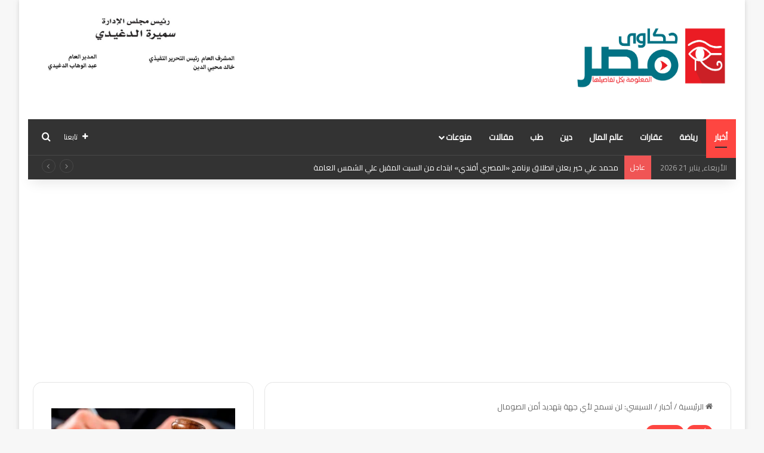

--- FILE ---
content_type: text/html; charset=UTF-8
request_url: https://hakawimisr.com/%D8%A3%D8%AE%D8%A8%D8%A7%D8%B1/%D8%A7%D9%84%D8%B3%D9%8A%D8%B3%D9%8A-%D9%84%D9%86-%D9%86%D8%B3%D9%85%D8%AD-%D9%84%D8%A3%D9%8A-%D8%AC%D9%87%D8%A9-%D8%A8%D8%AA%D9%87%D8%AF%D9%8A%D8%AF-%D8%A3%D9%85%D9%86-%D8%A7%D9%84%D8%B5%D9%88%D9%85/
body_size: 25242
content:
<!DOCTYPE html>
<html dir="rtl" lang="ar" class="" data-skin="light" prefix="og: https://ogp.me/ns#">
<head>
	<meta charset="UTF-8" />
	<link rel="profile" href="https://gmpg.org/xfn/11" />
		<style>img:is([sizes="auto" i], [sizes^="auto," i]) { contain-intrinsic-size: 3000px 1500px }</style>
	<!-- Google tag (gtag.js) consent mode dataLayer added by Site Kit -->
<script type="text/javascript" id="google_gtagjs-js-consent-mode-data-layer">
/* <![CDATA[ */
window.dataLayer = window.dataLayer || [];function gtag(){dataLayer.push(arguments);}
gtag('consent', 'default', {"ad_personalization":"denied","ad_storage":"denied","ad_user_data":"denied","analytics_storage":"denied","functionality_storage":"denied","security_storage":"denied","personalization_storage":"denied","region":["AT","BE","BG","CH","CY","CZ","DE","DK","EE","ES","FI","FR","GB","GR","HR","HU","IE","IS","IT","LI","LT","LU","LV","MT","NL","NO","PL","PT","RO","SE","SI","SK"],"wait_for_update":500});
window._googlesitekitConsentCategoryMap = {"statistics":["analytics_storage"],"marketing":["ad_storage","ad_user_data","ad_personalization"],"functional":["functionality_storage","security_storage"],"preferences":["personalization_storage"]};
window._googlesitekitConsents = {"ad_personalization":"denied","ad_storage":"denied","ad_user_data":"denied","analytics_storage":"denied","functionality_storage":"denied","security_storage":"denied","personalization_storage":"denied","region":["AT","BE","BG","CH","CY","CZ","DE","DK","EE","ES","FI","FR","GB","GR","HR","HU","IE","IS","IT","LI","LT","LU","LV","MT","NL","NO","PL","PT","RO","SE","SI","SK"],"wait_for_update":500};
/* ]]> */
</script>
<!-- End Google tag (gtag.js) consent mode dataLayer added by Site Kit -->

<!-- تحسين محرك البحث بواسطة رانك ماث - https://rankmath.com/ -->
<title>السيسي: لن نسمح لأي جهة بتهديد أمن الصومال - حكاوى مصر</title>
<meta name="robots" content="index, follow, max-snippet:-1, max-video-preview:-1, max-image-preview:large"/>
<link rel="canonical" href="https://hakawimisr.com/%d8%a3%d8%ae%d8%a8%d8%a7%d8%b1/%d8%a7%d9%84%d8%b3%d9%8a%d8%b3%d9%8a-%d9%84%d9%86-%d9%86%d8%b3%d9%85%d8%ad-%d9%84%d8%a3%d9%8a-%d8%ac%d9%87%d8%a9-%d8%a8%d8%aa%d9%87%d8%af%d9%8a%d8%af-%d8%a3%d9%85%d9%86-%d8%a7%d9%84%d8%b5%d9%88%d9%85/" />
<meta property="og:locale" content="ar_AR" />
<meta property="og:type" content="article" />
<meta property="og:title" content="السيسي: لن نسمح لأي جهة بتهديد أمن الصومال - حكاوى مصر" />
<meta property="og:description" content=" وجه الرئيس عبد الفتاح السيسي، رسالة إلى الأثيوبيين، قائلا: &#8220;إن الحصول على تسهيلات من الأشقاء في الصومال أو جيبوتي أو اريتريا أمر متاح، خاصة أنه يمكن أن يتم الإستفادة من الموانئ الموجودة في تلك الدول&#8221;. وأكد الرئيس عبد الفتاح السيسي، خلال كلمته التي ألقاها بمؤتمر صحفي، مع نظيره الصومالي حسن شيخ محمود، أن محاولة القفز &hellip;" />
<meta property="og:url" content="https://hakawimisr.com/%d8%a3%d8%ae%d8%a8%d8%a7%d8%b1/%d8%a7%d9%84%d8%b3%d9%8a%d8%b3%d9%8a-%d9%84%d9%86-%d9%86%d8%b3%d9%85%d8%ad-%d9%84%d8%a3%d9%8a-%d8%ac%d9%87%d8%a9-%d8%a8%d8%aa%d9%87%d8%af%d9%8a%d8%af-%d8%a3%d9%85%d9%86-%d8%a7%d9%84%d8%b5%d9%88%d9%85/" />
<meta property="og:site_name" content="حكاوى مصر" />
<meta property="article:section" content="أخبار" />
<meta property="og:image" content="https://hakawimisr.com/wp-content/uploads/2024/01/53759.jpg" />
<meta property="og:image:secure_url" content="https://hakawimisr.com/wp-content/uploads/2024/01/53759.jpg" />
<meta property="og:image:width" content="800" />
<meta property="og:image:height" content="520" />
<meta property="og:image:alt" content="السيسي: لن نسمح لأي جهة بتهديد أمن الصومال" />
<meta property="og:image:type" content="image/jpeg" />
<meta property="article:published_time" content="2024-01-21T14:43:25+00:00" />
<meta name="twitter:card" content="summary_large_image" />
<meta name="twitter:title" content="السيسي: لن نسمح لأي جهة بتهديد أمن الصومال - حكاوى مصر" />
<meta name="twitter:description" content=" وجه الرئيس عبد الفتاح السيسي، رسالة إلى الأثيوبيين، قائلا: &#8220;إن الحصول على تسهيلات من الأشقاء في الصومال أو جيبوتي أو اريتريا أمر متاح، خاصة أنه يمكن أن يتم الإستفادة من الموانئ الموجودة في تلك الدول&#8221;. وأكد الرئيس عبد الفتاح السيسي، خلال كلمته التي ألقاها بمؤتمر صحفي، مع نظيره الصومالي حسن شيخ محمود، أن محاولة القفز &hellip;" />
<meta name="twitter:image" content="https://hakawimisr.com/wp-content/uploads/2024/01/53759.jpg" />
<meta name="twitter:label1" content="كُتب بواسطة" />
<meta name="twitter:data1" content="طارق عبد الجابر" />
<meta name="twitter:label2" content="مدة القراءة" />
<meta name="twitter:data2" content="أقل من دقيقة" />
<script type="application/ld+json" class="rank-math-schema">{"@context":"https://schema.org","@graph":[{"@type":["NewsMediaOrganization","Organization"],"@id":"https://hakawimisr.com/#organization","name":"\u062d\u0643\u0627\u0648\u0649 \u0645\u0635\u0631","url":"https://hakawimisr.com","logo":{"@type":"ImageObject","@id":"https://hakawimisr.com/#logo","url":"https://hakawimisr.com/wp-content/uploads/2022/12/cropped-logo_bg_white-150x150.jpg","contentUrl":"https://hakawimisr.com/wp-content/uploads/2022/12/cropped-logo_bg_white-150x150.jpg","caption":"\u062d\u0643\u0627\u0648\u0649 \u0645\u0635\u0631","inLanguage":"ar"}},{"@type":"WebSite","@id":"https://hakawimisr.com/#website","url":"https://hakawimisr.com","name":"\u062d\u0643\u0627\u0648\u0649 \u0645\u0635\u0631","alternateName":"\u062d\u0643\u0627\u0648\u0649 \u0645\u0635\u0631","publisher":{"@id":"https://hakawimisr.com/#organization"},"inLanguage":"ar"},{"@type":"ImageObject","@id":"https://hakawimisr.com/wp-content/uploads/2024/01/53759.jpg","url":"https://hakawimisr.com/wp-content/uploads/2024/01/53759.jpg","width":"800","height":"520","inLanguage":"ar"},{"@type":"BreadcrumbList","@id":"https://hakawimisr.com/%d8%a3%d8%ae%d8%a8%d8%a7%d8%b1/%d8%a7%d9%84%d8%b3%d9%8a%d8%b3%d9%8a-%d9%84%d9%86-%d9%86%d8%b3%d9%85%d8%ad-%d9%84%d8%a3%d9%8a-%d8%ac%d9%87%d8%a9-%d8%a8%d8%aa%d9%87%d8%af%d9%8a%d8%af-%d8%a3%d9%85%d9%86-%d8%a7%d9%84%d8%b5%d9%88%d9%85/#breadcrumb","itemListElement":[{"@type":"ListItem","position":"1","item":{"@id":"https://hakawimisr.com","name":"Home"}},{"@type":"ListItem","position":"2","item":{"@id":"https://hakawimisr.com/%d8%a3%d8%ae%d8%a8%d8%a7%d8%b1/%d8%a7%d9%84%d8%b3%d9%8a%d8%b3%d9%8a-%d9%84%d9%86-%d9%86%d8%b3%d9%85%d8%ad-%d9%84%d8%a3%d9%8a-%d8%ac%d9%87%d8%a9-%d8%a8%d8%aa%d9%87%d8%af%d9%8a%d8%af-%d8%a3%d9%85%d9%86-%d8%a7%d9%84%d8%b5%d9%88%d9%85/","name":"\u0627\u0644\u0633\u064a\u0633\u064a: \u0644\u0646 \u0646\u0633\u0645\u062d \u0644\u0623\u064a \u062c\u0647\u0629 \u0628\u062a\u0647\u062f\u064a\u062f \u0623\u0645\u0646 \u0627\u0644\u0635\u0648\u0645\u0627\u0644"}}]},{"@type":"WebPage","@id":"https://hakawimisr.com/%d8%a3%d8%ae%d8%a8%d8%a7%d8%b1/%d8%a7%d9%84%d8%b3%d9%8a%d8%b3%d9%8a-%d9%84%d9%86-%d9%86%d8%b3%d9%85%d8%ad-%d9%84%d8%a3%d9%8a-%d8%ac%d9%87%d8%a9-%d8%a8%d8%aa%d9%87%d8%af%d9%8a%d8%af-%d8%a3%d9%85%d9%86-%d8%a7%d9%84%d8%b5%d9%88%d9%85/#webpage","url":"https://hakawimisr.com/%d8%a3%d8%ae%d8%a8%d8%a7%d8%b1/%d8%a7%d9%84%d8%b3%d9%8a%d8%b3%d9%8a-%d9%84%d9%86-%d9%86%d8%b3%d9%85%d8%ad-%d9%84%d8%a3%d9%8a-%d8%ac%d9%87%d8%a9-%d8%a8%d8%aa%d9%87%d8%af%d9%8a%d8%af-%d8%a3%d9%85%d9%86-%d8%a7%d9%84%d8%b5%d9%88%d9%85/","name":"\u0627\u0644\u0633\u064a\u0633\u064a: \u0644\u0646 \u0646\u0633\u0645\u062d \u0644\u0623\u064a \u062c\u0647\u0629 \u0628\u062a\u0647\u062f\u064a\u062f \u0623\u0645\u0646 \u0627\u0644\u0635\u0648\u0645\u0627\u0644 - \u062d\u0643\u0627\u0648\u0649 \u0645\u0635\u0631","datePublished":"2024-01-21T14:43:25+00:00","dateModified":"2024-01-21T14:43:25+00:00","isPartOf":{"@id":"https://hakawimisr.com/#website"},"primaryImageOfPage":{"@id":"https://hakawimisr.com/wp-content/uploads/2024/01/53759.jpg"},"inLanguage":"ar","breadcrumb":{"@id":"https://hakawimisr.com/%d8%a3%d8%ae%d8%a8%d8%a7%d8%b1/%d8%a7%d9%84%d8%b3%d9%8a%d8%b3%d9%8a-%d9%84%d9%86-%d9%86%d8%b3%d9%85%d8%ad-%d9%84%d8%a3%d9%8a-%d8%ac%d9%87%d8%a9-%d8%a8%d8%aa%d9%87%d8%af%d9%8a%d8%af-%d8%a3%d9%85%d9%86-%d8%a7%d9%84%d8%b5%d9%88%d9%85/#breadcrumb"}},{"@type":"Person","@id":"https://hakawimisr.com/author/tark2/","name":"\u0637\u0627\u0631\u0642 \u0639\u0628\u062f \u0627\u0644\u062c\u0627\u0628\u0631","url":"https://hakawimisr.com/author/tark2/","image":{"@type":"ImageObject","@id":"https://secure.gravatar.com/avatar/80322513a9394953e25d44fc56b5916dfdc746889d75ef36ec313430dde14714?s=96&amp;d=mm&amp;r=g","url":"https://secure.gravatar.com/avatar/80322513a9394953e25d44fc56b5916dfdc746889d75ef36ec313430dde14714?s=96&amp;d=mm&amp;r=g","caption":"\u0637\u0627\u0631\u0642 \u0639\u0628\u062f \u0627\u0644\u062c\u0627\u0628\u0631","inLanguage":"ar"},"worksFor":{"@id":"https://hakawimisr.com/#organization"}},{"@type":"NewsArticle","headline":"\u0627\u0644\u0633\u064a\u0633\u064a: \u0644\u0646 \u0646\u0633\u0645\u062d \u0644\u0623\u064a \u062c\u0647\u0629 \u0628\u062a\u0647\u062f\u064a\u062f \u0623\u0645\u0646 \u0627\u0644\u0635\u0648\u0645\u0627\u0644 - \u062d\u0643\u0627\u0648\u0649 \u0645\u0635\u0631","datePublished":"2024-01-21T14:43:25+00:00","dateModified":"2024-01-21T14:43:25+00:00","author":{"@id":"https://hakawimisr.com/author/tark2/","name":"\u0637\u0627\u0631\u0642 \u0639\u0628\u062f \u0627\u0644\u062c\u0627\u0628\u0631"},"publisher":{"@id":"https://hakawimisr.com/#organization"},"description":"\u00a0\u0648\u062c\u0647 \u0627\u0644\u0631\u0626\u064a\u0633 \u0639\u0628\u062f \u0627\u0644\u0641\u062a\u0627\u062d \u0627\u0644\u0633\u064a\u0633\u064a\u060c \u0631\u0633\u0627\u0644\u0629 \u0625\u0644\u0649 \u0627\u0644\u0623\u062b\u064a\u0648\u0628\u064a\u064a\u0646\u060c \u0642\u0627\u0626\u0644\u0627: \"\u0625\u0646 \u0627\u0644\u062d\u0635\u0648\u0644 \u0639\u0644\u0649 \u062a\u0633\u0647\u064a\u0644\u0627\u062a \u0645\u0646 \u0627\u0644\u0623\u0634\u0642\u0627\u0621 \u0641\u064a \u0627\u0644\u0635\u0648\u0645\u0627\u0644 \u0623\u0648 \u062c\u064a\u0628\u0648\u062a\u064a \u0623\u0648 \u0627\u0631\u064a\u062a\u0631\u064a\u0627 \u0623\u0645\u0631 \u0645\u062a\u0627\u062d\u060c \u062e\u0627\u0635\u0629 \u0623\u0646\u0647 \u064a\u0645\u0643\u0646 \u0623\u0646 \u064a\u062a\u0645 \u0627\u0644\u0625\u0633\u062a\u0641\u0627\u062f\u0629 \u0645\u0646 \u0627\u0644\u0645\u0648\u0627\u0646\u0626 \u0627\u0644\u0645\u0648\u062c\u0648\u062f\u0629 \u0641\u064a \u062a\u0644\u0643 \u0627\u0644\u062f\u0648\u0644\".","name":"\u0627\u0644\u0633\u064a\u0633\u064a: \u0644\u0646 \u0646\u0633\u0645\u062d \u0644\u0623\u064a \u062c\u0647\u0629 \u0628\u062a\u0647\u062f\u064a\u062f \u0623\u0645\u0646 \u0627\u0644\u0635\u0648\u0645\u0627\u0644 - \u062d\u0643\u0627\u0648\u0649 \u0645\u0635\u0631","@id":"https://hakawimisr.com/%d8%a3%d8%ae%d8%a8%d8%a7%d8%b1/%d8%a7%d9%84%d8%b3%d9%8a%d8%b3%d9%8a-%d9%84%d9%86-%d9%86%d8%b3%d9%85%d8%ad-%d9%84%d8%a3%d9%8a-%d8%ac%d9%87%d8%a9-%d8%a8%d8%aa%d9%87%d8%af%d9%8a%d8%af-%d8%a3%d9%85%d9%86-%d8%a7%d9%84%d8%b5%d9%88%d9%85/#richSnippet","isPartOf":{"@id":"https://hakawimisr.com/%d8%a3%d8%ae%d8%a8%d8%a7%d8%b1/%d8%a7%d9%84%d8%b3%d9%8a%d8%b3%d9%8a-%d9%84%d9%86-%d9%86%d8%b3%d9%85%d8%ad-%d9%84%d8%a3%d9%8a-%d8%ac%d9%87%d8%a9-%d8%a8%d8%aa%d9%87%d8%af%d9%8a%d8%af-%d8%a3%d9%85%d9%86-%d8%a7%d9%84%d8%b5%d9%88%d9%85/#webpage"},"image":{"@id":"https://hakawimisr.com/wp-content/uploads/2024/01/53759.jpg"},"inLanguage":"ar","mainEntityOfPage":{"@id":"https://hakawimisr.com/%d8%a3%d8%ae%d8%a8%d8%a7%d8%b1/%d8%a7%d9%84%d8%b3%d9%8a%d8%b3%d9%8a-%d9%84%d9%86-%d9%86%d8%b3%d9%85%d8%ad-%d9%84%d8%a3%d9%8a-%d8%ac%d9%87%d8%a9-%d8%a8%d8%aa%d9%87%d8%af%d9%8a%d8%af-%d8%a3%d9%85%d9%86-%d8%a7%d9%84%d8%b5%d9%88%d9%85/#webpage"}}]}</script>
<!-- /إضافة تحسين محركات البحث لووردبريس Rank Math -->

<link rel='dns-prefetch' href='//www.googletagmanager.com' />
<link rel='dns-prefetch' href='//pagead2.googlesyndication.com' />
<link rel="alternate" type="application/rss+xml" title="حكاوى مصر &laquo; الخلاصة" href="https://hakawimisr.com/feed/" />
<script type="text/javascript" id="wpp-js" src="https://hakawimisr.com/wp-content/plugins/wordpress-popular-posts/assets/js/wpp.min.js?ver=7.3.6" data-sampling="0" data-sampling-rate="100" data-api-url="https://hakawimisr.com/wp-json/wordpress-popular-posts" data-post-id="33897" data-token="43da31a511" data-lang="0" data-debug="0"></script>

		<style type="text/css">
			:root{				
			--tie-preset-gradient-1: linear-gradient(135deg, rgba(6, 147, 227, 1) 0%, rgb(155, 81, 224) 100%);
			--tie-preset-gradient-2: linear-gradient(135deg, rgb(122, 220, 180) 0%, rgb(0, 208, 130) 100%);
			--tie-preset-gradient-3: linear-gradient(135deg, rgba(252, 185, 0, 1) 0%, rgba(255, 105, 0, 1) 100%);
			--tie-preset-gradient-4: linear-gradient(135deg, rgba(255, 105, 0, 1) 0%, rgb(207, 46, 46) 100%);
			--tie-preset-gradient-5: linear-gradient(135deg, rgb(238, 238, 238) 0%, rgb(169, 184, 195) 100%);
			--tie-preset-gradient-6: linear-gradient(135deg, rgb(74, 234, 220) 0%, rgb(151, 120, 209) 20%, rgb(207, 42, 186) 40%, rgb(238, 44, 130) 60%, rgb(251, 105, 98) 80%, rgb(254, 248, 76) 100%);
			--tie-preset-gradient-7: linear-gradient(135deg, rgb(255, 206, 236) 0%, rgb(152, 150, 240) 100%);
			--tie-preset-gradient-8: linear-gradient(135deg, rgb(254, 205, 165) 0%, rgb(254, 45, 45) 50%, rgb(107, 0, 62) 100%);
			--tie-preset-gradient-9: linear-gradient(135deg, rgb(255, 203, 112) 0%, rgb(199, 81, 192) 50%, rgb(65, 88, 208) 100%);
			--tie-preset-gradient-10: linear-gradient(135deg, rgb(255, 245, 203) 0%, rgb(182, 227, 212) 50%, rgb(51, 167, 181) 100%);
			--tie-preset-gradient-11: linear-gradient(135deg, rgb(202, 248, 128) 0%, rgb(113, 206, 126) 100%);
			--tie-preset-gradient-12: linear-gradient(135deg, rgb(2, 3, 129) 0%, rgb(40, 116, 252) 100%);
			--tie-preset-gradient-13: linear-gradient(135deg, #4D34FA, #ad34fa);
			--tie-preset-gradient-14: linear-gradient(135deg, #0057FF, #31B5FF);
			--tie-preset-gradient-15: linear-gradient(135deg, #FF007A, #FF81BD);
			--tie-preset-gradient-16: linear-gradient(135deg, #14111E, #4B4462);
			--tie-preset-gradient-17: linear-gradient(135deg, #F32758, #FFC581);

			
					--main-nav-background: #1f2024;
					--main-nav-secondry-background: rgba(0,0,0,0.2);
					--main-nav-primary-color: #0088ff;
					--main-nav-contrast-primary-color: #FFFFFF;
					--main-nav-text-color: #FFFFFF;
					--main-nav-secondry-text-color: rgba(225,255,255,0.5);
					--main-nav-main-border-color: rgba(255,255,255,0.07);
					--main-nav-secondry-border-color: rgba(255,255,255,0.04);
				
			}
		</style>
	<meta name="viewport" content="width=device-width, initial-scale=1.0" /><script type="text/javascript">
/* <![CDATA[ */
window._wpemojiSettings = {"baseUrl":"https:\/\/s.w.org\/images\/core\/emoji\/16.0.1\/72x72\/","ext":".png","svgUrl":"https:\/\/s.w.org\/images\/core\/emoji\/16.0.1\/svg\/","svgExt":".svg","source":{"concatemoji":"https:\/\/hakawimisr.com\/wp-includes\/js\/wp-emoji-release.min.js?ver=6.8.3"}};
/*! This file is auto-generated */
!function(s,n){var o,i,e;function c(e){try{var t={supportTests:e,timestamp:(new Date).valueOf()};sessionStorage.setItem(o,JSON.stringify(t))}catch(e){}}function p(e,t,n){e.clearRect(0,0,e.canvas.width,e.canvas.height),e.fillText(t,0,0);var t=new Uint32Array(e.getImageData(0,0,e.canvas.width,e.canvas.height).data),a=(e.clearRect(0,0,e.canvas.width,e.canvas.height),e.fillText(n,0,0),new Uint32Array(e.getImageData(0,0,e.canvas.width,e.canvas.height).data));return t.every(function(e,t){return e===a[t]})}function u(e,t){e.clearRect(0,0,e.canvas.width,e.canvas.height),e.fillText(t,0,0);for(var n=e.getImageData(16,16,1,1),a=0;a<n.data.length;a++)if(0!==n.data[a])return!1;return!0}function f(e,t,n,a){switch(t){case"flag":return n(e,"\ud83c\udff3\ufe0f\u200d\u26a7\ufe0f","\ud83c\udff3\ufe0f\u200b\u26a7\ufe0f")?!1:!n(e,"\ud83c\udde8\ud83c\uddf6","\ud83c\udde8\u200b\ud83c\uddf6")&&!n(e,"\ud83c\udff4\udb40\udc67\udb40\udc62\udb40\udc65\udb40\udc6e\udb40\udc67\udb40\udc7f","\ud83c\udff4\u200b\udb40\udc67\u200b\udb40\udc62\u200b\udb40\udc65\u200b\udb40\udc6e\u200b\udb40\udc67\u200b\udb40\udc7f");case"emoji":return!a(e,"\ud83e\udedf")}return!1}function g(e,t,n,a){var r="undefined"!=typeof WorkerGlobalScope&&self instanceof WorkerGlobalScope?new OffscreenCanvas(300,150):s.createElement("canvas"),o=r.getContext("2d",{willReadFrequently:!0}),i=(o.textBaseline="top",o.font="600 32px Arial",{});return e.forEach(function(e){i[e]=t(o,e,n,a)}),i}function t(e){var t=s.createElement("script");t.src=e,t.defer=!0,s.head.appendChild(t)}"undefined"!=typeof Promise&&(o="wpEmojiSettingsSupports",i=["flag","emoji"],n.supports={everything:!0,everythingExceptFlag:!0},e=new Promise(function(e){s.addEventListener("DOMContentLoaded",e,{once:!0})}),new Promise(function(t){var n=function(){try{var e=JSON.parse(sessionStorage.getItem(o));if("object"==typeof e&&"number"==typeof e.timestamp&&(new Date).valueOf()<e.timestamp+604800&&"object"==typeof e.supportTests)return e.supportTests}catch(e){}return null}();if(!n){if("undefined"!=typeof Worker&&"undefined"!=typeof OffscreenCanvas&&"undefined"!=typeof URL&&URL.createObjectURL&&"undefined"!=typeof Blob)try{var e="postMessage("+g.toString()+"("+[JSON.stringify(i),f.toString(),p.toString(),u.toString()].join(",")+"));",a=new Blob([e],{type:"text/javascript"}),r=new Worker(URL.createObjectURL(a),{name:"wpTestEmojiSupports"});return void(r.onmessage=function(e){c(n=e.data),r.terminate(),t(n)})}catch(e){}c(n=g(i,f,p,u))}t(n)}).then(function(e){for(var t in e)n.supports[t]=e[t],n.supports.everything=n.supports.everything&&n.supports[t],"flag"!==t&&(n.supports.everythingExceptFlag=n.supports.everythingExceptFlag&&n.supports[t]);n.supports.everythingExceptFlag=n.supports.everythingExceptFlag&&!n.supports.flag,n.DOMReady=!1,n.readyCallback=function(){n.DOMReady=!0}}).then(function(){return e}).then(function(){var e;n.supports.everything||(n.readyCallback(),(e=n.source||{}).concatemoji?t(e.concatemoji):e.wpemoji&&e.twemoji&&(t(e.twemoji),t(e.wpemoji)))}))}((window,document),window._wpemojiSettings);
/* ]]> */
</script>

<style id='wp-emoji-styles-inline-css' type='text/css'>

	img.wp-smiley, img.emoji {
		display: inline !important;
		border: none !important;
		box-shadow: none !important;
		height: 1em !important;
		width: 1em !important;
		margin: 0 0.07em !important;
		vertical-align: -0.1em !important;
		background: none !important;
		padding: 0 !important;
	}
</style>
<link rel='stylesheet' id='wp-block-library-rtl-css' href='https://hakawimisr.com/wp-includes/css/dist/block-library/style-rtl.min.css?ver=6.8.3' type='text/css' media='all' />
<style id='wp-block-library-theme-inline-css' type='text/css'>
.wp-block-audio :where(figcaption){color:#555;font-size:13px;text-align:center}.is-dark-theme .wp-block-audio :where(figcaption){color:#ffffffa6}.wp-block-audio{margin:0 0 1em}.wp-block-code{border:1px solid #ccc;border-radius:4px;font-family:Menlo,Consolas,monaco,monospace;padding:.8em 1em}.wp-block-embed :where(figcaption){color:#555;font-size:13px;text-align:center}.is-dark-theme .wp-block-embed :where(figcaption){color:#ffffffa6}.wp-block-embed{margin:0 0 1em}.blocks-gallery-caption{color:#555;font-size:13px;text-align:center}.is-dark-theme .blocks-gallery-caption{color:#ffffffa6}:root :where(.wp-block-image figcaption){color:#555;font-size:13px;text-align:center}.is-dark-theme :root :where(.wp-block-image figcaption){color:#ffffffa6}.wp-block-image{margin:0 0 1em}.wp-block-pullquote{border-bottom:4px solid;border-top:4px solid;color:currentColor;margin-bottom:1.75em}.wp-block-pullquote cite,.wp-block-pullquote footer,.wp-block-pullquote__citation{color:currentColor;font-size:.8125em;font-style:normal;text-transform:uppercase}.wp-block-quote{border-left:.25em solid;margin:0 0 1.75em;padding-left:1em}.wp-block-quote cite,.wp-block-quote footer{color:currentColor;font-size:.8125em;font-style:normal;position:relative}.wp-block-quote:where(.has-text-align-right){border-left:none;border-right:.25em solid;padding-left:0;padding-right:1em}.wp-block-quote:where(.has-text-align-center){border:none;padding-left:0}.wp-block-quote.is-large,.wp-block-quote.is-style-large,.wp-block-quote:where(.is-style-plain){border:none}.wp-block-search .wp-block-search__label{font-weight:700}.wp-block-search__button{border:1px solid #ccc;padding:.375em .625em}:where(.wp-block-group.has-background){padding:1.25em 2.375em}.wp-block-separator.has-css-opacity{opacity:.4}.wp-block-separator{border:none;border-bottom:2px solid;margin-left:auto;margin-right:auto}.wp-block-separator.has-alpha-channel-opacity{opacity:1}.wp-block-separator:not(.is-style-wide):not(.is-style-dots){width:100px}.wp-block-separator.has-background:not(.is-style-dots){border-bottom:none;height:1px}.wp-block-separator.has-background:not(.is-style-wide):not(.is-style-dots){height:2px}.wp-block-table{margin:0 0 1em}.wp-block-table td,.wp-block-table th{word-break:normal}.wp-block-table :where(figcaption){color:#555;font-size:13px;text-align:center}.is-dark-theme .wp-block-table :where(figcaption){color:#ffffffa6}.wp-block-video :where(figcaption){color:#555;font-size:13px;text-align:center}.is-dark-theme .wp-block-video :where(figcaption){color:#ffffffa6}.wp-block-video{margin:0 0 1em}:root :where(.wp-block-template-part.has-background){margin-bottom:0;margin-top:0;padding:1.25em 2.375em}
</style>
<style id='classic-theme-styles-inline-css' type='text/css'>
/*! This file is auto-generated */
.wp-block-button__link{color:#fff;background-color:#32373c;border-radius:9999px;box-shadow:none;text-decoration:none;padding:calc(.667em + 2px) calc(1.333em + 2px);font-size:1.125em}.wp-block-file__button{background:#32373c;color:#fff;text-decoration:none}
</style>
<style id='global-styles-inline-css' type='text/css'>
:root{--wp--preset--aspect-ratio--square: 1;--wp--preset--aspect-ratio--4-3: 4/3;--wp--preset--aspect-ratio--3-4: 3/4;--wp--preset--aspect-ratio--3-2: 3/2;--wp--preset--aspect-ratio--2-3: 2/3;--wp--preset--aspect-ratio--16-9: 16/9;--wp--preset--aspect-ratio--9-16: 9/16;--wp--preset--color--black: #000000;--wp--preset--color--cyan-bluish-gray: #abb8c3;--wp--preset--color--white: #ffffff;--wp--preset--color--pale-pink: #f78da7;--wp--preset--color--vivid-red: #cf2e2e;--wp--preset--color--luminous-vivid-orange: #ff6900;--wp--preset--color--luminous-vivid-amber: #fcb900;--wp--preset--color--light-green-cyan: #7bdcb5;--wp--preset--color--vivid-green-cyan: #00d084;--wp--preset--color--pale-cyan-blue: #8ed1fc;--wp--preset--color--vivid-cyan-blue: #0693e3;--wp--preset--color--vivid-purple: #9b51e0;--wp--preset--color--global-color: #fe4641;--wp--preset--gradient--vivid-cyan-blue-to-vivid-purple: linear-gradient(135deg,rgba(6,147,227,1) 0%,rgb(155,81,224) 100%);--wp--preset--gradient--light-green-cyan-to-vivid-green-cyan: linear-gradient(135deg,rgb(122,220,180) 0%,rgb(0,208,130) 100%);--wp--preset--gradient--luminous-vivid-amber-to-luminous-vivid-orange: linear-gradient(135deg,rgba(252,185,0,1) 0%,rgba(255,105,0,1) 100%);--wp--preset--gradient--luminous-vivid-orange-to-vivid-red: linear-gradient(135deg,rgba(255,105,0,1) 0%,rgb(207,46,46) 100%);--wp--preset--gradient--very-light-gray-to-cyan-bluish-gray: linear-gradient(135deg,rgb(238,238,238) 0%,rgb(169,184,195) 100%);--wp--preset--gradient--cool-to-warm-spectrum: linear-gradient(135deg,rgb(74,234,220) 0%,rgb(151,120,209) 20%,rgb(207,42,186) 40%,rgb(238,44,130) 60%,rgb(251,105,98) 80%,rgb(254,248,76) 100%);--wp--preset--gradient--blush-light-purple: linear-gradient(135deg,rgb(255,206,236) 0%,rgb(152,150,240) 100%);--wp--preset--gradient--blush-bordeaux: linear-gradient(135deg,rgb(254,205,165) 0%,rgb(254,45,45) 50%,rgb(107,0,62) 100%);--wp--preset--gradient--luminous-dusk: linear-gradient(135deg,rgb(255,203,112) 0%,rgb(199,81,192) 50%,rgb(65,88,208) 100%);--wp--preset--gradient--pale-ocean: linear-gradient(135deg,rgb(255,245,203) 0%,rgb(182,227,212) 50%,rgb(51,167,181) 100%);--wp--preset--gradient--electric-grass: linear-gradient(135deg,rgb(202,248,128) 0%,rgb(113,206,126) 100%);--wp--preset--gradient--midnight: linear-gradient(135deg,rgb(2,3,129) 0%,rgb(40,116,252) 100%);--wp--preset--font-size--small: 13px;--wp--preset--font-size--medium: 20px;--wp--preset--font-size--large: 36px;--wp--preset--font-size--x-large: 42px;--wp--preset--spacing--20: 0.44rem;--wp--preset--spacing--30: 0.67rem;--wp--preset--spacing--40: 1rem;--wp--preset--spacing--50: 1.5rem;--wp--preset--spacing--60: 2.25rem;--wp--preset--spacing--70: 3.38rem;--wp--preset--spacing--80: 5.06rem;--wp--preset--shadow--natural: 6px 6px 9px rgba(0, 0, 0, 0.2);--wp--preset--shadow--deep: 12px 12px 50px rgba(0, 0, 0, 0.4);--wp--preset--shadow--sharp: 6px 6px 0px rgba(0, 0, 0, 0.2);--wp--preset--shadow--outlined: 6px 6px 0px -3px rgba(255, 255, 255, 1), 6px 6px rgba(0, 0, 0, 1);--wp--preset--shadow--crisp: 6px 6px 0px rgba(0, 0, 0, 1);}:where(.is-layout-flex){gap: 0.5em;}:where(.is-layout-grid){gap: 0.5em;}body .is-layout-flex{display: flex;}.is-layout-flex{flex-wrap: wrap;align-items: center;}.is-layout-flex > :is(*, div){margin: 0;}body .is-layout-grid{display: grid;}.is-layout-grid > :is(*, div){margin: 0;}:where(.wp-block-columns.is-layout-flex){gap: 2em;}:where(.wp-block-columns.is-layout-grid){gap: 2em;}:where(.wp-block-post-template.is-layout-flex){gap: 1.25em;}:where(.wp-block-post-template.is-layout-grid){gap: 1.25em;}.has-black-color{color: var(--wp--preset--color--black) !important;}.has-cyan-bluish-gray-color{color: var(--wp--preset--color--cyan-bluish-gray) !important;}.has-white-color{color: var(--wp--preset--color--white) !important;}.has-pale-pink-color{color: var(--wp--preset--color--pale-pink) !important;}.has-vivid-red-color{color: var(--wp--preset--color--vivid-red) !important;}.has-luminous-vivid-orange-color{color: var(--wp--preset--color--luminous-vivid-orange) !important;}.has-luminous-vivid-amber-color{color: var(--wp--preset--color--luminous-vivid-amber) !important;}.has-light-green-cyan-color{color: var(--wp--preset--color--light-green-cyan) !important;}.has-vivid-green-cyan-color{color: var(--wp--preset--color--vivid-green-cyan) !important;}.has-pale-cyan-blue-color{color: var(--wp--preset--color--pale-cyan-blue) !important;}.has-vivid-cyan-blue-color{color: var(--wp--preset--color--vivid-cyan-blue) !important;}.has-vivid-purple-color{color: var(--wp--preset--color--vivid-purple) !important;}.has-black-background-color{background-color: var(--wp--preset--color--black) !important;}.has-cyan-bluish-gray-background-color{background-color: var(--wp--preset--color--cyan-bluish-gray) !important;}.has-white-background-color{background-color: var(--wp--preset--color--white) !important;}.has-pale-pink-background-color{background-color: var(--wp--preset--color--pale-pink) !important;}.has-vivid-red-background-color{background-color: var(--wp--preset--color--vivid-red) !important;}.has-luminous-vivid-orange-background-color{background-color: var(--wp--preset--color--luminous-vivid-orange) !important;}.has-luminous-vivid-amber-background-color{background-color: var(--wp--preset--color--luminous-vivid-amber) !important;}.has-light-green-cyan-background-color{background-color: var(--wp--preset--color--light-green-cyan) !important;}.has-vivid-green-cyan-background-color{background-color: var(--wp--preset--color--vivid-green-cyan) !important;}.has-pale-cyan-blue-background-color{background-color: var(--wp--preset--color--pale-cyan-blue) !important;}.has-vivid-cyan-blue-background-color{background-color: var(--wp--preset--color--vivid-cyan-blue) !important;}.has-vivid-purple-background-color{background-color: var(--wp--preset--color--vivid-purple) !important;}.has-black-border-color{border-color: var(--wp--preset--color--black) !important;}.has-cyan-bluish-gray-border-color{border-color: var(--wp--preset--color--cyan-bluish-gray) !important;}.has-white-border-color{border-color: var(--wp--preset--color--white) !important;}.has-pale-pink-border-color{border-color: var(--wp--preset--color--pale-pink) !important;}.has-vivid-red-border-color{border-color: var(--wp--preset--color--vivid-red) !important;}.has-luminous-vivid-orange-border-color{border-color: var(--wp--preset--color--luminous-vivid-orange) !important;}.has-luminous-vivid-amber-border-color{border-color: var(--wp--preset--color--luminous-vivid-amber) !important;}.has-light-green-cyan-border-color{border-color: var(--wp--preset--color--light-green-cyan) !important;}.has-vivid-green-cyan-border-color{border-color: var(--wp--preset--color--vivid-green-cyan) !important;}.has-pale-cyan-blue-border-color{border-color: var(--wp--preset--color--pale-cyan-blue) !important;}.has-vivid-cyan-blue-border-color{border-color: var(--wp--preset--color--vivid-cyan-blue) !important;}.has-vivid-purple-border-color{border-color: var(--wp--preset--color--vivid-purple) !important;}.has-vivid-cyan-blue-to-vivid-purple-gradient-background{background: var(--wp--preset--gradient--vivid-cyan-blue-to-vivid-purple) !important;}.has-light-green-cyan-to-vivid-green-cyan-gradient-background{background: var(--wp--preset--gradient--light-green-cyan-to-vivid-green-cyan) !important;}.has-luminous-vivid-amber-to-luminous-vivid-orange-gradient-background{background: var(--wp--preset--gradient--luminous-vivid-amber-to-luminous-vivid-orange) !important;}.has-luminous-vivid-orange-to-vivid-red-gradient-background{background: var(--wp--preset--gradient--luminous-vivid-orange-to-vivid-red) !important;}.has-very-light-gray-to-cyan-bluish-gray-gradient-background{background: var(--wp--preset--gradient--very-light-gray-to-cyan-bluish-gray) !important;}.has-cool-to-warm-spectrum-gradient-background{background: var(--wp--preset--gradient--cool-to-warm-spectrum) !important;}.has-blush-light-purple-gradient-background{background: var(--wp--preset--gradient--blush-light-purple) !important;}.has-blush-bordeaux-gradient-background{background: var(--wp--preset--gradient--blush-bordeaux) !important;}.has-luminous-dusk-gradient-background{background: var(--wp--preset--gradient--luminous-dusk) !important;}.has-pale-ocean-gradient-background{background: var(--wp--preset--gradient--pale-ocean) !important;}.has-electric-grass-gradient-background{background: var(--wp--preset--gradient--electric-grass) !important;}.has-midnight-gradient-background{background: var(--wp--preset--gradient--midnight) !important;}.has-small-font-size{font-size: var(--wp--preset--font-size--small) !important;}.has-medium-font-size{font-size: var(--wp--preset--font-size--medium) !important;}.has-large-font-size{font-size: var(--wp--preset--font-size--large) !important;}.has-x-large-font-size{font-size: var(--wp--preset--font-size--x-large) !important;}
:where(.wp-block-post-template.is-layout-flex){gap: 1.25em;}:where(.wp-block-post-template.is-layout-grid){gap: 1.25em;}
:where(.wp-block-columns.is-layout-flex){gap: 2em;}:where(.wp-block-columns.is-layout-grid){gap: 2em;}
:root :where(.wp-block-pullquote){font-size: 1.5em;line-height: 1.6;}
</style>
<link rel='stylesheet' id='wordpress-popular-posts-css-css' href='https://hakawimisr.com/wp-content/plugins/wordpress-popular-posts/assets/css/wpp.css?ver=7.3.6' type='text/css' media='all' />
<link rel='stylesheet' id='tie-css-base-css' href='https://hakawimisr.com/wp-content/themes/jannah/assets/css/base.min.css?ver=7.2.0' type='text/css' media='all' />
<link rel='stylesheet' id='tie-css-styles-css' href='https://hakawimisr.com/wp-content/themes/jannah/assets/css/style.min.css?ver=7.2.0' type='text/css' media='all' />
<link rel='stylesheet' id='tie-css-widgets-css' href='https://hakawimisr.com/wp-content/themes/jannah/assets/css/widgets.min.css?ver=7.2.0' type='text/css' media='all' />
<link rel='stylesheet' id='tie-css-helpers-css' href='https://hakawimisr.com/wp-content/themes/jannah/assets/css/helpers.min.css?ver=7.2.0' type='text/css' media='all' />
<link rel='stylesheet' id='tie-fontawesome5-css' href='https://hakawimisr.com/wp-content/themes/jannah/assets/css/fontawesome.css?ver=7.2.0' type='text/css' media='all' />
<link rel='stylesheet' id='tie-css-ilightbox-css' href='https://hakawimisr.com/wp-content/themes/jannah/assets/ilightbox/dark-skin/skin.css?ver=7.2.0' type='text/css' media='all' />
<link rel='stylesheet' id='tie-css-single-css' href='https://hakawimisr.com/wp-content/themes/jannah/assets/css/single.min.css?ver=7.2.0' type='text/css' media='all' />
<link rel='stylesheet' id='tie-css-print-css' href='https://hakawimisr.com/wp-content/themes/jannah/assets/css/print.css?ver=7.2.0' type='text/css' media='print' />
<style id='tie-css-print-inline-css' type='text/css'>
.wf-active body{font-family: 'Cairo';}.wf-active .logo-text,.wf-active h1,.wf-active h2,.wf-active h3,.wf-active h4,.wf-active h5,.wf-active h6,.wf-active .the-subtitle{font-family: 'Cairo';}.wf-active #main-nav .main-menu > ul > li > a{font-family: 'Cairo';}:root:root{--brand-color: #fe4641;--dark-brand-color: #cc140f;--bright-color: #FFFFFF;--base-color: #2c2f34;}#reading-position-indicator{box-shadow: 0 0 10px rgba( 254,70,65,0.7);}:root:root{--brand-color: #fe4641;--dark-brand-color: #cc140f;--bright-color: #FFFFFF;--base-color: #2c2f34;}#reading-position-indicator{box-shadow: 0 0 10px rgba( 254,70,65,0.7);}.main-slider .slide-bg,.main-slider .slide{background-position: center center;}#header-notification-bar{background: var( --tie-preset-gradient-13 );}#header-notification-bar{--tie-buttons-color: #FFFFFF;--tie-buttons-border-color: #FFFFFF;--tie-buttons-hover-color: #e1e1e1;--tie-buttons-hover-text: #000000;}#header-notification-bar{--tie-buttons-text: #000000;}#top-nav,#top-nav .sub-menu,#top-nav .comp-sub-menu,#top-nav .ticker-content,#top-nav .ticker-swipe,.top-nav-boxed #top-nav .topbar-wrapper,.top-nav-dark .top-menu ul,#autocomplete-suggestions.search-in-top-nav{background-color : #333333;}#top-nav *,#autocomplete-suggestions.search-in-top-nav{border-color: rgba( #FFFFFF,0.08);}#top-nav .icon-basecloud-bg:after{color: #333333;}#top-nav a:not(:hover),#top-nav input,#top-nav #search-submit,#top-nav .fa-spinner,#top-nav .dropdown-social-icons li a span,#top-nav .components > li .social-link:not(:hover) span,#autocomplete-suggestions.search-in-top-nav a{color: #ffffff;}#top-nav input::-moz-placeholder{color: #ffffff;}#top-nav input:-moz-placeholder{color: #ffffff;}#top-nav input:-ms-input-placeholder{color: #ffffff;}#top-nav input::-webkit-input-placeholder{color: #ffffff;}#top-nav,.search-in-top-nav{--tie-buttons-color: #fe4641;--tie-buttons-border-color: #fe4641;--tie-buttons-text: #FFFFFF;--tie-buttons-hover-color: #e02823;}#top-nav a:hover,#top-nav .menu li:hover > a,#top-nav .menu > .tie-current-menu > a,#top-nav .components > li:hover > a,#top-nav .components #search-submit:hover,#autocomplete-suggestions.search-in-top-nav .post-title a:hover{color: #fe4641;}#top-nav,#top-nav .comp-sub-menu,#top-nav .tie-weather-widget{color: #aaaaaa;}#autocomplete-suggestions.search-in-top-nav .post-meta,#autocomplete-suggestions.search-in-top-nav .post-meta a:not(:hover){color: rgba( 170,170,170,0.7 );}#top-nav .weather-icon .icon-cloud,#top-nav .weather-icon .icon-basecloud-bg,#top-nav .weather-icon .icon-cloud-behind{color: #aaaaaa !important;}#main-nav .main-menu-wrapper,#main-nav .menu-sub-content,#main-nav .comp-sub-menu,#main-nav ul.cats-vertical li a.is-active,#main-nav ul.cats-vertical li a:hover,#autocomplete-suggestions.search-in-main-nav{background-color: #333333;}#main-nav{border-width: 0;}#theme-header #main-nav:not(.fixed-nav){bottom: 0;}#main-nav .icon-basecloud-bg:after{color: #333333;}#autocomplete-suggestions.search-in-main-nav{border-color: rgba(255,255,255,0.07);}.main-nav-boxed #main-nav .main-menu-wrapper{border-width: 0;}#main-nav a:not(:hover),#main-nav a.social-link:not(:hover) span,#main-nav .dropdown-social-icons li a span,#autocomplete-suggestions.search-in-main-nav a{color: #ffffff;}.main-nav,.search-in-main-nav{--main-nav-primary-color: #fe4641;--tie-buttons-color: #fe4641;--tie-buttons-border-color: #fe4641;--tie-buttons-text: #FFFFFF;--tie-buttons-hover-color: #e02823;}#main-nav .mega-links-head:after,#main-nav .cats-horizontal a.is-active,#main-nav .cats-horizontal a:hover,#main-nav .spinner > div{background-color: #fe4641;}#main-nav .menu ul li:hover > a,#main-nav .menu ul li.current-menu-item:not(.mega-link-column) > a,#main-nav .components a:hover,#main-nav .components > li:hover > a,#main-nav #search-submit:hover,#main-nav .cats-vertical a.is-active,#main-nav .cats-vertical a:hover,#main-nav .mega-menu .post-meta a:hover,#main-nav .mega-menu .post-box-title a:hover,#autocomplete-suggestions.search-in-main-nav a:hover,#main-nav .spinner-circle:after{color: #fe4641;}#main-nav .menu > li.tie-current-menu > a,#main-nav .menu > li:hover > a,.theme-header #main-nav .mega-menu .cats-horizontal a.is-active,.theme-header #main-nav .mega-menu .cats-horizontal a:hover{color: #FFFFFF;}#main-nav .menu > li.tie-current-menu > a:before,#main-nav .menu > li:hover > a:before{border-top-color: #FFFFFF;}#main-nav,#main-nav input,#main-nav #search-submit,#main-nav .fa-spinner,#main-nav .comp-sub-menu,#main-nav .tie-weather-widget{color: #f6f6f6;}#main-nav input::-moz-placeholder{color: #f6f6f6;}#main-nav input:-moz-placeholder{color: #f6f6f6;}#main-nav input:-ms-input-placeholder{color: #f6f6f6;}#main-nav input::-webkit-input-placeholder{color: #f6f6f6;}#main-nav .mega-menu .post-meta,#main-nav .mega-menu .post-meta a,#autocomplete-suggestions.search-in-main-nav .post-meta{color: rgba(246,246,246,0.6);}#main-nav .weather-icon .icon-cloud,#main-nav .weather-icon .icon-basecloud-bg,#main-nav .weather-icon .icon-cloud-behind{color: #f6f6f6 !important;}#footer{background-color: #252525;}#site-info{background-color: #181818;}#footer .posts-list-counter .posts-list-items li.widget-post-list:before{border-color: #252525;}#footer .timeline-widget a .date:before{border-color: rgba(37,37,37,0.8);}#footer .footer-boxed-widget-area,#footer textarea,#footer input:not([type=submit]),#footer select,#footer code,#footer kbd,#footer pre,#footer samp,#footer .show-more-button,#footer .slider-links .tie-slider-nav span,#footer #wp-calendar,#footer #wp-calendar tbody td,#footer #wp-calendar thead th,#footer .widget.buddypress .item-options a{border-color: rgba(255,255,255,0.1);}#footer .social-statistics-widget .white-bg li.social-icons-item a,#footer .widget_tag_cloud .tagcloud a,#footer .latest-tweets-widget .slider-links .tie-slider-nav span,#footer .widget_layered_nav_filters a{border-color: rgba(255,255,255,0.1);}#footer .social-statistics-widget .white-bg li:before{background: rgba(255,255,255,0.1);}.site-footer #wp-calendar tbody td{background: rgba(255,255,255,0.02);}#footer .white-bg .social-icons-item a span.followers span,#footer .circle-three-cols .social-icons-item a .followers-num,#footer .circle-three-cols .social-icons-item a .followers-name{color: rgba(255,255,255,0.8);}#footer .timeline-widget ul:before,#footer .timeline-widget a:not(:hover) .date:before{background-color: #070707;}#footer .widget-title,#footer .widget-title a:not(:hover){color: #ffffff;}#footer,#footer textarea,#footer input:not([type='submit']),#footer select,#footer #wp-calendar tbody,#footer .tie-slider-nav li span:not(:hover),#footer .widget_categories li a:before,#footer .widget_product_categories li a:before,#footer .widget_layered_nav li a:before,#footer .widget_archive li a:before,#footer .widget_nav_menu li a:before,#footer .widget_meta li a:before,#footer .widget_pages li a:before,#footer .widget_recent_entries li a:before,#footer .widget_display_forums li a:before,#footer .widget_display_views li a:before,#footer .widget_rss li a:before,#footer .widget_display_stats dt:before,#footer .subscribe-widget-content h3,#footer .about-author .social-icons a:not(:hover) span{color: #aaaaaa;}#footer post-widget-body .meta-item,#footer .post-meta,#footer .stream-title,#footer.dark-skin .timeline-widget .date,#footer .wp-caption .wp-caption-text,#footer .rss-date{color: rgba(170,170,170,0.7);}#footer input::-moz-placeholder{color: #aaaaaa;}#footer input:-moz-placeholder{color: #aaaaaa;}#footer input:-ms-input-placeholder{color: #aaaaaa;}#footer input::-webkit-input-placeholder{color: #aaaaaa;}#footer .site-info a:not(:hover){color: #fe4641;}.social-icons-item .custom-link-1-social-icon{background-color: #333 !important;}.social-icons-item .custom-link-1-social-icon span{color: #333;}.social-icons-item .custom-link-2-social-icon{background-color: #fe4641 !important;}.social-icons-item .custom-link-2-social-icon span{color: #fe4641;}body .mag-box .breaking,body .social-icons-widget .social-icons-item .social-link,body .widget_product_tag_cloud a,body .widget_tag_cloud a,body .post-tags a,body .widget_layered_nav_filters a,body .post-bottom-meta-title,body .post-bottom-meta a,body .post-cat,body .show-more-button,body #instagram-link.is-expanded .follow-button,body .cat-counter a + span,body .mag-box-options .slider-arrow-nav a,body .main-menu .cats-horizontal li a,body #instagram-link.is-compact,body .pages-numbers a,body .pages-nav-item,body .bp-pagination-links .page-numbers,body .fullwidth-area .widget_tag_cloud .tagcloud a,body ul.breaking-news-nav li.jnt-prev,body ul.breaking-news-nav li.jnt-next,body #tie-popup-search-mobile table.gsc-search-box{border-radius: 35px;}body .mag-box ul.breaking-news-nav li{border: 0 !important;}body #instagram-link.is-compact{padding-right: 40px;padding-left: 40px;}body .post-bottom-meta-title,body .post-bottom-meta a,body .more-link{padding-right: 15px;padding-left: 15px;}body #masonry-grid .container-wrapper .post-thumb img{border-radius: 0px;}body .video-thumbnail,body .review-item,body .review-summary,body .user-rate-wrap,body textarea,body input,body select{border-radius: 5px;}body .post-content-slideshow,body #tie-read-next,body .prev-next-post-nav .post-thumb,body .post-thumb img,body .container-wrapper,body .tie-popup-container .container-wrapper,body .widget,body .grid-slider-wrapper .grid-item,body .slider-vertical-navigation .slide,body .boxed-slider:not(.grid-slider-wrapper) .slide,body .buddypress-wrap .activity-list .load-more a,body .buddypress-wrap .activity-list .load-newest a,body .woocommerce .products .product .product-img img,body .woocommerce .products .product .product-img,body .woocommerce .woocommerce-tabs,body .woocommerce div.product .related.products,body .woocommerce div.product .up-sells.products,body .woocommerce .cart_totals,.woocommerce .cross-sells,body .big-thumb-left-box-inner,body .miscellaneous-box .posts-items li:first-child,body .single-big-img,body .masonry-with-spaces .container-wrapper .slide,body .news-gallery-items li .post-thumb,body .scroll-2-box .slide,.magazine1.archive:not(.bbpress) .entry-header-outer,.magazine1.search .entry-header-outer,.magazine1.archive:not(.bbpress) .mag-box .container-wrapper,.magazine1.search .mag-box .container-wrapper,body.magazine1 .entry-header-outer + .mag-box,body .digital-rating-static,body .entry q,body .entry blockquote,body #instagram-link.is-expanded,body.single-post .featured-area,body.post-layout-8 #content,body .footer-boxed-widget-area,body .tie-video-main-slider,body .post-thumb-overlay,body .widget_media_image img,body .stream-item-mag img,body .media-page-layout .post-element{border-radius: 15px;}#subcategories-section .container-wrapper{border-radius: 15px !important;margin-top: 15px !important;border-top-width: 1px !important;}@media (max-width: 767px) {.tie-video-main-slider iframe{border-top-right-radius: 15px;border-top-left-radius: 15px;}}.magazine1.archive:not(.bbpress) .mag-box .container-wrapper,.magazine1.search .mag-box .container-wrapper{margin-top: 15px;border-top-width: 1px;}body .section-wrapper:not(.container-full) .wide-slider-wrapper .slider-main-container,body .section-wrapper:not(.container-full) .wide-slider-three-slids-wrapper{border-radius: 15px;overflow: hidden;}body .wide-slider-nav-wrapper,body .share-buttons-bottom,body .first-post-gradient li:first-child .post-thumb:after,body .scroll-2-box .post-thumb:after{border-bottom-left-radius: 15px;border-bottom-right-radius: 15px;}body .main-menu .menu-sub-content,body .comp-sub-menu{border-bottom-left-radius: 10px;border-bottom-right-radius: 10px;}body.single-post .featured-area{overflow: hidden;}body #check-also-box.check-also-left{border-top-right-radius: 15px;border-bottom-right-radius: 15px;}body #check-also-box.check-also-right{border-top-left-radius: 15px;border-bottom-left-radius: 15px;}body .mag-box .breaking-news-nav li:last-child{border-top-right-radius: 35px;border-bottom-right-radius: 35px;}body .mag-box .breaking-title:before{border-top-right-radius: 35px;border-bottom-right-radius: 35px;}body .tabs li:last-child a,body .full-overlay-title li:not(.no-post-thumb) .block-title-overlay{border-top-left-radius: 15px;}body .center-overlay-title li:not(.no-post-thumb) .block-title-overlay,body .tabs li:first-child a{border-top-right-radius: 15px;}.stream-item-top { width:355px; float:left;}
</style>
<script type="text/javascript" src="https://hakawimisr.com/wp-includes/js/jquery/jquery.min.js?ver=3.7.1" id="jquery-core-js"></script>
<script type="text/javascript" src="https://hakawimisr.com/wp-includes/js/jquery/jquery-migrate.min.js?ver=3.4.1" id="jquery-migrate-js"></script>

<!-- Google tag (gtag.js) snippet added by Site Kit -->
<!-- Google Analytics snippet added by Site Kit -->
<script type="text/javascript" src="https://www.googletagmanager.com/gtag/js?id=GT-T945ZQL" id="google_gtagjs-js" async></script>
<script type="text/javascript" id="google_gtagjs-js-after">
/* <![CDATA[ */
window.dataLayer = window.dataLayer || [];function gtag(){dataLayer.push(arguments);}
gtag("set","linker",{"domains":["hakawimisr.com"]});
gtag("js", new Date());
gtag("set", "developer_id.dZTNiMT", true);
gtag("config", "GT-T945ZQL");
/* ]]> */
</script>
<link rel="https://api.w.org/" href="https://hakawimisr.com/wp-json/" /><link rel="alternate" title="JSON" type="application/json" href="https://hakawimisr.com/wp-json/wp/v2/posts/33897" /><link rel="EditURI" type="application/rsd+xml" title="RSD" href="https://hakawimisr.com/xmlrpc.php?rsd" />
<link rel="stylesheet" href="https://hakawimisr.com/wp-content/themes/jannah/rtl.css" type="text/css" media="screen" /><meta name="generator" content="WordPress 6.8.3" />
<link rel='shortlink' href='https://hakawimisr.com/?p=33897' />
<link rel="alternate" title="oEmbed (JSON)" type="application/json+oembed" href="https://hakawimisr.com/wp-json/oembed/1.0/embed?url=https%3A%2F%2Fhakawimisr.com%2F%25d8%25a3%25d8%25ae%25d8%25a8%25d8%25a7%25d8%25b1%2F%25d8%25a7%25d9%2584%25d8%25b3%25d9%258a%25d8%25b3%25d9%258a-%25d9%2584%25d9%2586-%25d9%2586%25d8%25b3%25d9%2585%25d8%25ad-%25d9%2584%25d8%25a3%25d9%258a-%25d8%25ac%25d9%2587%25d8%25a9-%25d8%25a8%25d8%25aa%25d9%2587%25d8%25af%25d9%258a%25d8%25af-%25d8%25a3%25d9%2585%25d9%2586-%25d8%25a7%25d9%2584%25d8%25b5%25d9%2588%25d9%2585%2F" />
<link rel="alternate" title="oEmbed (XML)" type="text/xml+oembed" href="https://hakawimisr.com/wp-json/oembed/1.0/embed?url=https%3A%2F%2Fhakawimisr.com%2F%25d8%25a3%25d8%25ae%25d8%25a8%25d8%25a7%25d8%25b1%2F%25d8%25a7%25d9%2584%25d8%25b3%25d9%258a%25d8%25b3%25d9%258a-%25d9%2584%25d9%2586-%25d9%2586%25d8%25b3%25d9%2585%25d8%25ad-%25d9%2584%25d8%25a3%25d9%258a-%25d8%25ac%25d9%2587%25d8%25a9-%25d8%25a8%25d8%25aa%25d9%2587%25d8%25af%25d9%258a%25d8%25af-%25d8%25a3%25d9%2585%25d9%2586-%25d8%25a7%25d9%2584%25d8%25b5%25d9%2588%25d9%2585%2F&#038;format=xml" />
<meta name="generator" content="Site Kit by Google 1.164.0" />            <style id="wpp-loading-animation-styles">@-webkit-keyframes bgslide{from{background-position-x:0}to{background-position-x:-200%}}@keyframes bgslide{from{background-position-x:0}to{background-position-x:-200%}}.wpp-widget-block-placeholder,.wpp-shortcode-placeholder{margin:0 auto;width:60px;height:3px;background:#dd3737;background:linear-gradient(90deg,#dd3737 0%,#571313 10%,#dd3737 100%);background-size:200% auto;border-radius:3px;-webkit-animation:bgslide 1s infinite linear;animation:bgslide 1s infinite linear}</style>
            <meta http-equiv="X-UA-Compatible" content="IE=edge">

<!-- Google AdSense meta tags added by Site Kit -->
<meta name="google-adsense-platform-account" content="ca-host-pub-2644536267352236">
<meta name="google-adsense-platform-domain" content="sitekit.withgoogle.com">
<!-- End Google AdSense meta tags added by Site Kit -->

<!-- Google AdSense snippet added by Site Kit -->
<script type="text/javascript" async="async" src="https://pagead2.googlesyndication.com/pagead/js/adsbygoogle.js?client=ca-pub-1006614396386467&amp;host=ca-host-pub-2644536267352236" crossorigin="anonymous"></script>

<!-- End Google AdSense snippet added by Site Kit -->
<link rel="icon" href="https://hakawimisr.com/wp-content/uploads/2022/11/cropped-fav-iso2-150x150.png" sizes="32x32" />
<link rel="icon" href="https://hakawimisr.com/wp-content/uploads/2022/11/cropped-fav-iso2-300x300.png" sizes="192x192" />
<link rel="apple-touch-icon" href="https://hakawimisr.com/wp-content/uploads/2022/11/cropped-fav-iso2-300x300.png" />
<meta name="msapplication-TileImage" content="https://hakawimisr.com/wp-content/uploads/2022/11/cropped-fav-iso2-300x300.png" />
</head>

<body id="tie-body" class="rtl wp-singular post-template-default single single-post postid-33897 single-format-standard wp-custom-logo wp-theme-jannah boxed-layout wrapper-has-shadow block-head-9 magazine3 magazine1 is-thumb-overlay-disabled is-mobile is-header-layout-3 has-header-ad sidebar-left has-sidebar post-layout-1 narrow-title-narrow-media is-standard-format has-mobile-share">



<div class="background-overlay">

	<div id="tie-container" class="site tie-container">

		
		<div id="tie-wrapper">

			
<header id="theme-header" class="theme-header header-layout-3 main-nav-dark main-nav-default-dark main-nav-below main-nav-boxed has-stream-item top-nav-active top-nav-dark top-nav-default-dark top-nav-boxed top-nav-below top-nav-below-main-nav has-shadow is-stretch-header has-normal-width-logo mobile-header-default">
	
<div class="container header-container">
	<div class="tie-row logo-row">

		
		<div class="logo-wrapper">
			<div class="tie-col-md-4 logo-container clearfix">
				<div id="mobile-header-components-area_1" class="mobile-header-components"><ul class="components"><li class="mobile-component_menu custom-menu-link"><a href="#" id="mobile-menu-icon" class=""><span class="tie-mobile-menu-icon tie-icon-grid-4"></span><span class="screen-reader-text">القائمة</span></a></li></ul></div>
		<div id="logo" class="image-logo" >

			
			<a title="hakawimisr" href="https://hakawimisr.com/">
				
				<picture class="tie-logo-default tie-logo-picture">
					
					<source class="tie-logo-source-default tie-logo-source" srcset="https://hakawimisr.com/wp-content/uploads/2022/11/hakawimisr_logo.png 2x, https://hakawimisr.com/wp-content/uploads/2022/12/logo_bg_white.jpg 1x">
					<img class="tie-logo-img-default tie-logo-img" src="https://hakawimisr.com/wp-content/uploads/2022/12/logo_bg_white.jpg" alt="hakawimisr" width="283" height="120" style="max-height:120px; width: auto;" />
				</picture>
						</a>

			
		</div><!-- #logo /-->

		<div id="mobile-header-components-area_2" class="mobile-header-components"><ul class="components"><li class="mobile-component_search custom-menu-link">
				<a href="#" class="tie-search-trigger-mobile">
					<span class="tie-icon-search tie-search-icon" aria-hidden="true"></span>
					<span class="screen-reader-text">بحث عن</span>
				</a>
			</li></ul></div>			</div><!-- .tie-col /-->
		</div><!-- .logo-wrapper /-->

		<div class="tie-col-md-8 stream-item stream-item-top-wrapper"><div class="stream-item-top"><div class="stream-item-size" style=""><div style="display: flex; justify-content: center; align-items: center;">
  <img src="https://hakawimisr.com/wp-content/uploads/2024/11/hakawi-editor-1024x324-1.jpg" alt="Hakawi Misr"  width="600"/>
</div></div></div></div><!-- .tie-col /-->
	</div><!-- .tie-row /-->
</div><!-- .container /-->

<div class="main-nav-wrapper">
	<nav id="main-nav"  class="main-nav header-nav menu-style-default menu-style-solid-bg"  aria-label="القائمة الرئيسية">
		<div class="container">

			<div class="main-menu-wrapper">

				
				<div id="menu-components-wrap">

					
		<div id="sticky-logo" class="image-logo">

			
			<a title="hakawimisr" href="https://hakawimisr.com/">
				
				<picture class="tie-logo-default tie-logo-picture">
					<source class="tie-logo-source-default tie-logo-source" srcset="https://hakawimisr.com/wp-content/uploads/2022/11/hakawimisr_logo.png 2x, https://hakawimisr.com/wp-content/uploads/2022/12/logo_bg_white.jpg 1x">
					<img class="tie-logo-img-default tie-logo-img" src="https://hakawimisr.com/wp-content/uploads/2022/12/logo_bg_white.jpg" alt="hakawimisr"  />
				</picture>
						</a>

			
		</div><!-- #Sticky-logo /-->

		<div class="flex-placeholder"></div>
		
					<div class="main-menu main-menu-wrap">
						<div id="main-nav-menu" class="main-menu header-menu"><ul id="menu-mainmenu" class="menu"><li id="menu-item-12" class="menu-item menu-item-type-taxonomy menu-item-object-category current-post-ancestor current-menu-parent current-post-parent menu-item-12 tie-current-menu"><a href="https://hakawimisr.com/category/%d8%a3%d8%ae%d8%a8%d8%a7%d8%b1/">أخبار</a></li>
<li id="menu-item-15" class="menu-item menu-item-type-taxonomy menu-item-object-category menu-item-15"><a href="https://hakawimisr.com/category/%d8%b1%d9%8a%d8%a7%d8%b6%d8%a9/">رياضة</a></li>
<li id="menu-item-702" class="menu-item menu-item-type-taxonomy menu-item-object-category menu-item-702"><a href="https://hakawimisr.com/category/%d8%b9%d9%82%d8%a7%d8%b1%d8%a7%d8%aa/">عقارات</a></li>
<li id="menu-item-29" class="menu-item menu-item-type-taxonomy menu-item-object-category menu-item-29"><a href="https://hakawimisr.com/category/%d8%b9%d8%a7%d9%84%d9%85-%d8%a7%d9%84%d9%85%d8%a7%d9%84/">عالم المال</a></li>
<li id="menu-item-27" class="menu-item menu-item-type-taxonomy menu-item-object-category menu-item-27"><a href="https://hakawimisr.com/category/%d8%af%d9%8a%d9%86/">دين</a></li>
<li id="menu-item-28" class="menu-item menu-item-type-taxonomy menu-item-object-category menu-item-28"><a href="https://hakawimisr.com/category/%d8%b7%d8%a8/">طب</a></li>
<li id="menu-item-16" class="menu-item menu-item-type-taxonomy menu-item-object-category menu-item-16"><a href="https://hakawimisr.com/category/%d9%85%d9%82%d8%a7%d9%84%d8%a7%d8%aa/">مقالات</a></li>
<li id="menu-item-55" class="menu-item menu-item-type-taxonomy menu-item-object-category menu-item-has-children menu-item-55"><a href="https://hakawimisr.com/category/%d9%85%d9%86%d9%88%d8%b9%d8%a7%d8%aa/">منوعات</a>
<ul class="sub-menu menu-sub-content">
	<li id="menu-item-14" class="menu-item menu-item-type-taxonomy menu-item-object-category menu-item-14"><a href="https://hakawimisr.com/category/%d8%ad%d9%88%d8%a7%d8%af%d8%ab/">حوادث</a></li>
	<li id="menu-item-30" class="menu-item menu-item-type-taxonomy menu-item-object-category menu-item-30"><a href="https://hakawimisr.com/category/%d9%81%d9%86%d9%88%d9%86/">فنون</a></li>
	<li id="menu-item-26" class="menu-item menu-item-type-taxonomy menu-item-object-category menu-item-26"><a href="https://hakawimisr.com/category/%d8%a7%d9%84%d9%85%d8%b1%d8%a3%d8%a9/">المرأة</a></li>
	<li id="menu-item-135" class="menu-item menu-item-type-taxonomy menu-item-object-category menu-item-135"><a href="https://hakawimisr.com/category/%d8%a7%d9%84%d9%85%d8%b7%d8%a8%d8%ae/">المطبخ</a></li>
	<li id="menu-item-1269" class="menu-item menu-item-type-taxonomy menu-item-object-category menu-item-1269"><a href="https://hakawimisr.com/category/%d9%85%d8%b3%d8%aa%d8%b4%d8%a7%d8%b1%d9%83-%d8%a7%d9%84%d9%82%d8%a7%d9%86%d9%88%d9%86%d9%8a/">مستشارك القانوني</a></li>
	<li id="menu-item-1339" class="menu-item menu-item-type-taxonomy menu-item-object-category menu-item-1339"><a href="https://hakawimisr.com/category/%d8%b4%d8%a7%d8%b4%d8%a9/">شاشة</a></li>
	<li id="menu-item-187" class="menu-item menu-item-type-post_type menu-item-object-page menu-item-187"><a href="https://hakawimisr.com/%d9%85%d9%86-%d9%86%d8%ad%d9%86/">من نحن</a></li>
</ul>
</li>
</ul></div>					</div><!-- .main-menu /-->

					<ul class="components">		<li class="list-social-icons menu-item custom-menu-link">
			<a href="#" class="follow-btn">
				<span class="tie-icon-plus" aria-hidden="true"></span>
				<span class="follow-text">تابعنا</span>
			</a>
			<ul class="dropdown-social-icons comp-sub-menu"><li class="social-icons-item"><a class="social-link social-custom-link custom-link-1-social-icon" rel="external noopener nofollow" target="_blank" href="https://www.facebook.com/hakawimisreg/"><span class="tie-social-icon fa-facebook-official"></span><span class="social-text">Facebook</span></a></li><li class="social-icons-item"><a class="social-link social-custom-link custom-link-2-social-icon" rel="external noopener nofollow" target="_blank" href="https://www.youtube.com/@alshamseg2"><span class="tie-social-icon fa-youtube"></span><span class="social-text">youtube</span></a></li></ul><!-- #dropdown-social-icons /-->		</li><!-- #list-social-icons /-->
					<li class="search-compact-icon menu-item custom-menu-link">
				<a href="#" class="tie-search-trigger">
					<span class="tie-icon-search tie-search-icon" aria-hidden="true"></span>
					<span class="screen-reader-text">بحث عن</span>
				</a>
			</li>
			</ul><!-- Components -->
				</div><!-- #menu-components-wrap /-->
			</div><!-- .main-menu-wrapper /-->
		</div><!-- .container /-->

			</nav><!-- #main-nav /-->
</div><!-- .main-nav-wrapper /-->


<nav id="top-nav"  class="has-date-breaking-components top-nav header-nav has-breaking-news" aria-label="الشريط العلوي">
	<div class="container">
		<div class="topbar-wrapper">

			
					<div class="topbar-today-date">
						الأربعاء, يناير 21 2026					</div>
					
			<div class="tie-alignleft">
				
<div class="breaking controls-is-active">

	<span class="breaking-title">
		<span class="tie-icon-bolt breaking-icon" aria-hidden="true"></span>
		<span class="breaking-title-text">عاجل</span>
	</span>

	<ul id="breaking-news-in-header" class="breaking-news" data-type="reveal" data-arrows="true">

		
							<li class="news-item">
								<a href="https://hakawimisr.com/%d8%b4%d8%a7%d8%b4%d8%a9/%d9%85%d8%ad%d9%85%d8%af-%d8%b9%d9%84%d9%8a-%d8%ae%d9%8a%d8%b1-%d9%8a%d8%b9%d9%84%d9%86-%d8%a7%d9%86%d8%b7%d9%84%d8%a7%d9%82-%d8%a8%d8%b1%d9%86%d8%a7%d9%85%d8%ac-%d8%a7%d9%84%d9%85%d8%b5%d8%b1/">محمد علي خير يعلن انطلاق برنامج «المصري أفندي» ابتداء من السبت المقبل علي الشمس العامة</a>
							</li>

							
							<li class="news-item">
								<a href="https://hakawimisr.com/%d9%81%d9%86%d9%88%d9%86/%d8%b1%d8%a7%d9%82%d8%b5%d8%a9-%d8%a7%d9%84%d9%85%d9%84%d9%88%d9%83-%d9%88%d8%a7%d9%84%d8%b1%d8%a4%d8%b3%d8%a7%d8%a1-%d8%b3%d9%87%d9%8a%d8%b1-%d8%b2%d9%83%d9%8a-%d8%aa%d8%af%d8%ae%d9%84-%d8%a7/">راقصة الملوك والرؤساء &#8212; سهير زكي تدخل العناية المركزة</a>
							</li>

							
							<li class="news-item">
								<a href="https://hakawimisr.com/%d8%b1%d9%8a%d8%a7%d8%b6%d8%a9/%d9%81%d9%8a%d9%81%d8%a7-%d9%8a%d8%b9%d9%84%d9%86-%d8%aa%d8%b5%d9%86%d9%8a%d9%81-%d8%a7%d9%84%d9%85%d9%86%d8%aa%d8%ae%d8%a8%d8%a7%d8%aa-%d8%a7%d9%84%d8%a5%d9%81%d8%b1%d9%8a%d9%82%d9%8a%d8%a9-%d9%84/">فيفا يعلن تصنيف المنتخبات الإفريقية لشهر يناير.. اعرف ترتيب منتخب مصر</a>
							</li>

							
							<li class="news-item">
								<a href="https://hakawimisr.com/%d8%ad%d9%88%d8%a7%d8%af%d8%ab/%d8%a8%d9%84%d8%b7%d8%ac%d9%8a-%d8%a8%d8%a7%d9%85%d8%a8%d8%a7%d8%a8%d9%87-%d9%8a%d8%ba%d8%aa%d8%b5%d8%a8-%d8%b4%d9%82%d8%a9-%d8%b3%d9%8a%d8%af%d8%a9-%d9%85%d8%ba%d8%aa%d8%b1%d8%a8%d8%a9-%d9%88/">بلطجي بامبابه يغتصب شقة &#8220;سيدة مغتربة&#8221; ويهددها بـ &#8220;كعب داير</a>
							</li>

							
							<li class="news-item">
								<a href="https://hakawimisr.com/%d8%a3%d8%ae%d8%a8%d8%a7%d8%b1/%d8%a3%d9%86%d8%a8%d8%a7%d8%a1-%d8%b3%d8%a7%d8%b1%d8%a9-%d8%ad%d9%88%d9%84-%d9%82%d9%86%d8%a7%d8%a9-%d8%a7%d9%84%d8%b3%d9%88%d9%8a%d8%b3-%d8%b9%d9%88%d8%af%d8%a9-%d8%ae%d8%b7%d9%88%d8%b7-%d8%a7/">أنباء سارة حول قناة السويس&#8211; عودة خطوط الملاحة العملاقة للعبور</a>
							</li>

							
							<li class="news-item">
								<a href="https://hakawimisr.com/%d8%ad%d9%88%d8%a7%d8%af%d8%ab/%d8%a7%d9%84%d8%ba%d8%a7%d8%b2-%d9%8a%d9%88%d8%a7%d8%b5%d9%84-%d8%ad%d8%b5%d8%af-%d8%a7%d9%84%d8%a3%d8%b1%d9%88%d8%a7%d8%ad-%d8%a7%d9%84%d8%b9%d8%ab%d9%88%d8%b1-%d8%b9%d9%84%d9%89-5-%d8%a3%d8%b4/">الغاز يواصل حصد الأرواح.. العثور على 5 أشقاء متوفيين داخل منزلهم في مصر</a>
							</li>

							
							<li class="news-item">
								<a href="https://hakawimisr.com/%d8%ad%d9%88%d8%a7%d8%af%d8%ab/%d9%85%d8%af%d8%a7%d9%85-%d8%b9%d8%b2%d8%a9-%d8%aa%d8%b7%d9%84%d8%a8-%d8%ae%d9%84%d8%b9-%d8%b2%d9%88%d8%ac%d9%87%d8%a7-%d8%a8%d9%8a%d8%b7%d9%84%d8%b9-%d9%8a%d8%b3%d8%b1%d9%82-%d8%a8%d8%a7%d9%84%d9%84/">مدام عزة تطلب خلع زوجها: بيطلع يسرق بالليل ويقولي كنت بصلي الفجر</a>
							</li>

							
	</ul>
</div><!-- #breaking /-->
			</div><!-- .tie-alignleft /-->

			<div class="tie-alignright">
				<ul class="components"></ul><!-- Components -->			</div><!-- .tie-alignright /-->

		</div><!-- .topbar-wrapper /-->
	</div><!-- .container /-->
</nav><!-- #top-nav /-->
</header>

<div id="content" class="site-content container"><div id="main-content-row" class="tie-row main-content-row">

<div class="main-content tie-col-md-8 tie-col-xs-12" role="main">

	
	<article id="the-post" class="container-wrapper post-content tie-standard">

		
<header class="entry-header-outer">

	<nav id="breadcrumb"><a href="https://hakawimisr.com/"><span class="tie-icon-home" aria-hidden="true"></span> الرئيسية</a><em class="delimiter">/</em><a href="https://hakawimisr.com/category/%d8%a3%d8%ae%d8%a8%d8%a7%d8%b1/">أخبار</a><em class="delimiter">/</em><span class="current">السيسي: لن نسمح لأي جهة بتهديد أمن الصومال</span></nav><script type="application/ld+json">{"@context":"http:\/\/schema.org","@type":"BreadcrumbList","@id":"#Breadcrumb","itemListElement":[{"@type":"ListItem","position":1,"item":{"name":"\u0627\u0644\u0631\u0626\u064a\u0633\u064a\u0629","@id":"https:\/\/hakawimisr.com\/"}},{"@type":"ListItem","position":2,"item":{"name":"\u0623\u062e\u0628\u0627\u0631","@id":"https:\/\/hakawimisr.com\/category\/%d8%a3%d8%ae%d8%a8%d8%a7%d8%b1\/"}}]}</script>
	<div class="entry-header">

		<span class="post-cat-wrap"><a class="post-cat tie-cat-5" href="https://hakawimisr.com/category/%d8%a3%d8%ae%d8%a8%d8%a7%d8%b1/">أخبار</a><a class="post-cat tie-cat-4394" href="https://hakawimisr.com/category/%d8%a7%d9%84%d8%b1%d8%a6%d9%8a%d8%b3%d9%8a%d8%a9/">الرئيسية</a></span>
		<h1 class="post-title entry-title">
			السيسي: لن نسمح لأي جهة بتهديد أمن الصومال		</h1>

		<div class="single-post-meta post-meta clearfix"><span class="author-meta single-author no-avatars"><span class="meta-item meta-author-wrapper meta-author-21"><span class="meta-author"><span class="author-name tie-icon">طارق عبد الجابر</span></span></span></span><span class="date meta-item tie-icon">2024-01-21</span></div><!-- .post-meta -->	</div><!-- .entry-header /-->

	
	
</header><!-- .entry-header-outer /-->


<div  class="featured-area"><div class="featured-area-inner"><figure class="single-featured-image"><img width="723" height="470" src="https://hakawimisr.com/wp-content/uploads/2024/01/53759.jpg" class="attachment-jannah-image-post size-jannah-image-post wp-post-image" alt="" data-main-img="1" decoding="async" fetchpriority="high" srcset="https://hakawimisr.com/wp-content/uploads/2024/01/53759.jpg 800w, https://hakawimisr.com/wp-content/uploads/2024/01/53759-300x195.jpg 300w" sizes="(max-width: 723px) 100vw, 723px" /></figure></div></div>
		<div class="entry-content entry clearfix">

			
			<h1 class="title"></h1>
<figure></figure>
<div class="fb-like" data-href="https://www.elmaseer.com/53759" data-width="50" data-layout="button_count" data-action="like" data-size="small" data-share="true"></div>
<div class="article">
<p> وجه الرئيس عبد الفتاح السيسي، رسالة إلى الأثيوبيين، قائلا: &#8220;إن الحصول على تسهيلات من الأشقاء في الصومال أو جيبوتي أو اريتريا أمر متاح، خاصة أنه يمكن أن يتم الإستفادة من الموانئ الموجودة في تلك الدول&#8221;.</p>
<p>وأكد الرئيس عبد الفتاح السيسي، خلال كلمته التي ألقاها بمؤتمر صحفي، مع نظيره الصومالي حسن شيخ محمود، أن محاولة القفز على أي أرض من الأراضي الصومالية، لكي يتم السيطرة عليها، لن توافق عليه أي جهة، خاصة أن الصومال دولة عربية ولها عضوية في الجامعة العربية، ولها حقوق ولها حق الدفاع عن النفس.</p>
<p>وشدد السيسي، على أنه لن يتم السماح لأي جهة بتهديد أمن الصومال، قائلا: &#8220;متجربوش مصر&#8221; وأي جهة تحاول تهديد الأشقاء، سيكون هناك دعم من مصر للمساندة.</p>
<p><strong>حوار سلمي</strong><br />
وأشار الرئيس السيسي إلى أنه لا نبغي إلا البناء والتنمية والتعمير، مؤكدا أن مصر مع أثيوبيا في ذلك، وأتمنى أن يكون هناك حوار سلمي.</p>
</div>

			
		</div><!-- .entry-content /-->

				<div id="post-extra-info">
			<div class="theiaStickySidebar">
				<div class="single-post-meta post-meta clearfix"><span class="author-meta single-author no-avatars"><span class="meta-item meta-author-wrapper meta-author-21"><span class="meta-author"><span class="author-name tie-icon">طارق عبد الجابر</span></span></span></span><span class="date meta-item tie-icon">2024-01-21</span></div><!-- .post-meta -->
			</div>
		</div>

		<div class="clearfix"></div>
		<script id="tie-schema-json" type="application/ld+json">{"@context":"http:\/\/schema.org","@type":"NewsArticle","dateCreated":"2024-01-21T14:43:25+00:00","datePublished":"2024-01-21T14:43:25+00:00","dateModified":"2024-01-21T14:43:25+00:00","headline":"\u0627\u0644\u0633\u064a\u0633\u064a: \u0644\u0646 \u0646\u0633\u0645\u062d \u0644\u0623\u064a \u062c\u0647\u0629 \u0628\u062a\u0647\u062f\u064a\u062f \u0623\u0645\u0646 \u0627\u0644\u0635\u0648\u0645\u0627\u0644","name":"\u0627\u0644\u0633\u064a\u0633\u064a: \u0644\u0646 \u0646\u0633\u0645\u062d \u0644\u0623\u064a \u062c\u0647\u0629 \u0628\u062a\u0647\u062f\u064a\u062f \u0623\u0645\u0646 \u0627\u0644\u0635\u0648\u0645\u0627\u0644","keywords":[],"url":"https:\/\/hakawimisr.com\/%d8%a3%d8%ae%d8%a8%d8%a7%d8%b1\/%d8%a7%d9%84%d8%b3%d9%8a%d8%b3%d9%8a-%d9%84%d9%86-%d9%86%d8%b3%d9%85%d8%ad-%d9%84%d8%a3%d9%8a-%d8%ac%d9%87%d8%a9-%d8%a8%d8%aa%d9%87%d8%af%d9%8a%d8%af-%d8%a3%d9%85%d9%86-%d8%a7%d9%84%d8%b5%d9%88%d9%85\/","description":"\u00a0\u0648\u062c\u0647 \u0627\u0644\u0631\u0626\u064a\u0633 \u0639\u0628\u062f \u0627\u0644\u0641\u062a\u0627\u062d \u0627\u0644\u0633\u064a\u0633\u064a\u060c \u0631\u0633\u0627\u0644\u0629 \u0625\u0644\u0649 \u0627\u0644\u0623\u062b\u064a\u0648\u0628\u064a\u064a\u0646\u060c \u0642\u0627\u0626\u0644\u0627: \"\u0625\u0646 \u0627\u0644\u062d\u0635\u0648\u0644 \u0639\u0644\u0649 \u062a\u0633\u0647\u064a\u0644\u0627\u062a \u0645\u0646 \u0627\u0644\u0623\u0634\u0642\u0627\u0621 \u0641\u064a \u0627\u0644\u0635\u0648\u0645\u0627\u0644 \u0623\u0648 \u062c\u064a\u0628\u0648\u062a\u064a \u0623\u0648 \u0627\u0631\u064a\u062a\u0631\u064a\u0627 \u0623\u0645\u0631 \u0645\u062a\u0627\u062d\u060c \u062e\u0627\u0635\u0629 \u0623\u0646\u0647 \u064a\u0645\u0643\u0646 \u0623\u0646 \u064a\u062a\u0645 \u0627\u0644\u0625\u0633\u062a\u0641\u0627\u062f\u0629 \u0645\u0646 \u0627\u0644\u0645\u0648\u0627\u0646\u0626 \u0627\u0644\u0645\u0648\u062c\u0648\u062f\u0629 \u0641\u064a \u062a\u0644\u0643 \u0627\u0644\u062f\u0648\u0644\"","copyrightYear":"2024","articleSection":"\u0623\u062e\u0628\u0627\u0631,\u0627\u0644\u0631\u0626\u064a\u0633\u064a\u0629","articleBody":"\r\n\r\n\r\n\r\n\r\n\u00a0\u0648\u062c\u0647 \u0627\u0644\u0631\u0626\u064a\u0633 \u0639\u0628\u062f \u0627\u0644\u0641\u062a\u0627\u062d \u0627\u0644\u0633\u064a\u0633\u064a\u060c \u0631\u0633\u0627\u0644\u0629 \u0625\u0644\u0649 \u0627\u0644\u0623\u062b\u064a\u0648\u0628\u064a\u064a\u0646\u060c \u0642\u0627\u0626\u0644\u0627: \"\u0625\u0646 \u0627\u0644\u062d\u0635\u0648\u0644 \u0639\u0644\u0649 \u062a\u0633\u0647\u064a\u0644\u0627\u062a \u0645\u0646 \u0627\u0644\u0623\u0634\u0642\u0627\u0621 \u0641\u064a \u0627\u0644\u0635\u0648\u0645\u0627\u0644 \u0623\u0648 \u062c\u064a\u0628\u0648\u062a\u064a \u0623\u0648 \u0627\u0631\u064a\u062a\u0631\u064a\u0627 \u0623\u0645\u0631 \u0645\u062a\u0627\u062d\u060c \u062e\u0627\u0635\u0629 \u0623\u0646\u0647 \u064a\u0645\u0643\u0646 \u0623\u0646 \u064a\u062a\u0645 \u0627\u0644\u0625\u0633\u062a\u0641\u0627\u062f\u0629 \u0645\u0646 \u0627\u0644\u0645\u0648\u0627\u0646\u0626 \u0627\u0644\u0645\u0648\u062c\u0648\u062f\u0629 \u0641\u064a \u062a\u0644\u0643 \u0627\u0644\u062f\u0648\u0644\".\r\n\r\n\u0648\u0623\u0643\u062f \u0627\u0644\u0631\u0626\u064a\u0633 \u0639\u0628\u062f \u0627\u0644\u0641\u062a\u0627\u062d \u0627\u0644\u0633\u064a\u0633\u064a\u060c \u062e\u0644\u0627\u0644 \u0643\u0644\u0645\u062a\u0647 \u0627\u0644\u062a\u064a \u0623\u0644\u0642\u0627\u0647\u0627 \u0628\u0645\u0624\u062a\u0645\u0631 \u0635\u062d\u0641\u064a\u060c \u0645\u0639 \u0646\u0638\u064a\u0631\u0647 \u0627\u0644\u0635\u0648\u0645\u0627\u0644\u064a \u062d\u0633\u0646 \u0634\u064a\u062e \u0645\u062d\u0645\u0648\u062f\u060c \u0623\u0646 \u0645\u062d\u0627\u0648\u0644\u0629 \u0627\u0644\u0642\u0641\u0632 \u0639\u0644\u0649 \u0623\u064a \u0623\u0631\u0636 \u0645\u0646 \u0627\u0644\u0623\u0631\u0627\u0636\u064a \u0627\u0644\u0635\u0648\u0645\u0627\u0644\u064a\u0629\u060c \u0644\u0643\u064a \u064a\u062a\u0645 \u0627\u0644\u0633\u064a\u0637\u0631\u0629 \u0639\u0644\u064a\u0647\u0627\u060c \u0644\u0646 \u062a\u0648\u0627\u0641\u0642 \u0639\u0644\u064a\u0647 \u0623\u064a \u062c\u0647\u0629\u060c \u062e\u0627\u0635\u0629 \u0623\u0646 \u0627\u0644\u0635\u0648\u0645\u0627\u0644 \u062f\u0648\u0644\u0629 \u0639\u0631\u0628\u064a\u0629 \u0648\u0644\u0647\u0627 \u0639\u0636\u0648\u064a\u0629 \u0641\u064a \u0627\u0644\u062c\u0627\u0645\u0639\u0629 \u0627\u0644\u0639\u0631\u0628\u064a\u0629\u060c \u0648\u0644\u0647\u0627 \u062d\u0642\u0648\u0642 \u0648\u0644\u0647\u0627 \u062d\u0642 \u0627\u0644\u062f\u0641\u0627\u0639 \u0639\u0646 \u0627\u0644\u0646\u0641\u0633.\r\n\r\n\u0648\u0634\u062f\u062f \u0627\u0644\u0633\u064a\u0633\u064a\u060c \u0639\u0644\u0649 \u0623\u0646\u0647 \u0644\u0646 \u064a\u062a\u0645 \u0627\u0644\u0633\u0645\u0627\u062d \u0644\u0623\u064a \u062c\u0647\u0629 \u0628\u062a\u0647\u062f\u064a\u062f \u0623\u0645\u0646 \u0627\u0644\u0635\u0648\u0645\u0627\u0644\u060c \u0642\u0627\u0626\u0644\u0627: \"\u0645\u062a\u062c\u0631\u0628\u0648\u0634 \u0645\u0635\u0631\" \u0648\u0623\u064a \u062c\u0647\u0629 \u062a\u062d\u0627\u0648\u0644 \u062a\u0647\u062f\u064a\u062f \u0627\u0644\u0623\u0634\u0642\u0627\u0621\u060c \u0633\u064a\u0643\u0648\u0646 \u0647\u0646\u0627\u0643 \u062f\u0639\u0645 \u0645\u0646 \u0645\u0635\u0631 \u0644\u0644\u0645\u0633\u0627\u0646\u062f\u0629.\r\n\r\n\u062d\u0648\u0627\u0631 \u0633\u0644\u0645\u064a\r\n\u0648\u0623\u0634\u0627\u0631 \u0627\u0644\u0631\u0626\u064a\u0633 \u0627\u0644\u0633\u064a\u0633\u064a \u0625\u0644\u0649 \u0623\u0646\u0647 \u0644\u0627 \u0646\u0628\u063a\u064a \u0625\u0644\u0627 \u0627\u0644\u0628\u0646\u0627\u0621 \u0648\u0627\u0644\u062a\u0646\u0645\u064a\u0629 \u0648\u0627\u0644\u062a\u0639\u0645\u064a\u0631\u060c \u0645\u0624\u0643\u062f\u0627 \u0623\u0646 \u0645\u0635\u0631 \u0645\u0639 \u0623\u062b\u064a\u0648\u0628\u064a\u0627 \u0641\u064a \u0630\u0644\u0643\u060c \u0648\u0623\u062a\u0645\u0646\u0649 \u0623\u0646 \u064a\u0643\u0648\u0646 \u0647\u0646\u0627\u0643 \u062d\u0648\u0627\u0631 \u0633\u0644\u0645\u064a.\r\n\r\n","publisher":{"@id":"#Publisher","@type":"Organization","name":"\u062d\u0643\u0627\u0648\u0649 \u0645\u0635\u0631","logo":{"@type":"ImageObject","url":"https:\/\/hakawimisr.com\/wp-content\/uploads\/2022\/11\/hakawimisr_logo.png"}},"sourceOrganization":{"@id":"#Publisher"},"copyrightHolder":{"@id":"#Publisher"},"mainEntityOfPage":{"@type":"WebPage","@id":"https:\/\/hakawimisr.com\/%d8%a3%d8%ae%d8%a8%d8%a7%d8%b1\/%d8%a7%d9%84%d8%b3%d9%8a%d8%b3%d9%8a-%d9%84%d9%86-%d9%86%d8%b3%d9%85%d8%ad-%d9%84%d8%a3%d9%8a-%d8%ac%d9%87%d8%a9-%d8%a8%d8%aa%d9%87%d8%af%d9%8a%d8%af-%d8%a3%d9%85%d9%86-%d8%a7%d9%84%d8%b5%d9%88%d9%85\/","breadcrumb":{"@id":"#Breadcrumb"}},"author":{"@type":"Person","name":"\u0637\u0627\u0631\u0642 \u0639\u0628\u062f \u0627\u0644\u062c\u0627\u0628\u0631","url":"https:\/\/hakawimisr.com\/author\/tark2\/"},"image":{"@type":"ImageObject","url":"https:\/\/hakawimisr.com\/wp-content\/uploads\/2024\/01\/53759.jpg","width":1200,"height":520}}</script>

		<div id="share-buttons-bottom" class="share-buttons share-buttons-bottom">
			<div class="share-links  share-centered icons-text share-pill">
										<div class="share-title">
							<span class="tie-icon-share" aria-hidden="true"></span>
							<span> شاركها</span>
						</div>
						
				<a href="https://www.facebook.com/sharer.php?u=https://hakawimisr.com/?p=33897" rel="external noopener nofollow" title="فيسبوك" target="_blank" class="facebook-share-btn  large-share-button" data-raw="https://www.facebook.com/sharer.php?u={post_link}">
					<span class="share-btn-icon tie-icon-facebook"></span> <span class="social-text">فيسبوك</span>
				</a>
				<a href="https://www.linkedin.com/shareArticle?mini=true&#038;url=https://hakawimisr.com/%d8%a3%d8%ae%d8%a8%d8%a7%d8%b1/%d8%a7%d9%84%d8%b3%d9%8a%d8%b3%d9%8a-%d9%84%d9%86-%d9%86%d8%b3%d9%85%d8%ad-%d9%84%d8%a3%d9%8a-%d8%ac%d9%87%d8%a9-%d8%a8%d8%aa%d9%87%d8%af%d9%8a%d8%af-%d8%a3%d9%85%d9%86-%d8%a7%d9%84%d8%b5%d9%88%d9%85/&#038;title=%D8%A7%D9%84%D8%B3%D9%8A%D8%B3%D9%8A%3A%20%D9%84%D9%86%20%D9%86%D8%B3%D9%85%D8%AD%20%D9%84%D8%A3%D9%8A%20%D8%AC%D9%87%D8%A9%20%D8%A8%D8%AA%D9%87%D8%AF%D9%8A%D8%AF%20%D8%A3%D9%85%D9%86%20%D8%A7%D9%84%D8%B5%D9%88%D9%85%D8%A7%D9%84" rel="external noopener nofollow" title="لينكدإن" target="_blank" class="linkedin-share-btn  large-share-button" data-raw="https://www.linkedin.com/shareArticle?mini=true&amp;url={post_full_link}&amp;title={post_title}">
					<span class="share-btn-icon tie-icon-linkedin"></span> <span class="social-text">لينكدإن</span>
				</a>
				<a href="https://pinterest.com/pin/create/button/?url=https://hakawimisr.com/?p=33897&#038;description=%D8%A7%D9%84%D8%B3%D9%8A%D8%B3%D9%8A%3A%20%D9%84%D9%86%20%D9%86%D8%B3%D9%85%D8%AD%20%D9%84%D8%A3%D9%8A%20%D8%AC%D9%87%D8%A9%20%D8%A8%D8%AA%D9%87%D8%AF%D9%8A%D8%AF%20%D8%A3%D9%85%D9%86%20%D8%A7%D9%84%D8%B5%D9%88%D9%85%D8%A7%D9%84&#038;media=https://hakawimisr.com/wp-content/uploads/2024/01/53759.jpg" rel="external noopener nofollow" title="بينتيريست" target="_blank" class="pinterest-share-btn  large-share-button" data-raw="https://pinterest.com/pin/create/button/?url={post_link}&amp;description={post_title}&amp;media={post_img}">
					<span class="share-btn-icon tie-icon-pinterest"></span> <span class="social-text">بينتيريست</span>
				</a>
				<a href="fb-messenger://share?app_id=5303202981&display=popup&link=https://hakawimisr.com/?p=33897&redirect_uri=https://hakawimisr.com/?p=33897" rel="external noopener nofollow" title="ماسنجر" target="_blank" class="messenger-mob-share-btn messenger-share-btn  large-share-button" data-raw="fb-messenger://share?app_id=5303202981&display=popup&link={post_link}&redirect_uri={post_link}">
					<span class="share-btn-icon tie-icon-messenger"></span> <span class="social-text">ماسنجر</span>
				</a>
				<a href="https://www.facebook.com/dialog/send?app_id=5303202981&#038;display=popup&#038;link=https://hakawimisr.com/?p=33897&#038;redirect_uri=https://hakawimisr.com/?p=33897" rel="external noopener nofollow" title="ماسنجر" target="_blank" class="messenger-desktop-share-btn messenger-share-btn  large-share-button" data-raw="https://www.facebook.com/dialog/send?app_id=5303202981&display=popup&link={post_link}&redirect_uri={post_link}">
					<span class="share-btn-icon tie-icon-messenger"></span> <span class="social-text">ماسنجر</span>
				</a>
				<a href="https://api.whatsapp.com/send?text=%D8%A7%D9%84%D8%B3%D9%8A%D8%B3%D9%8A%3A%20%D9%84%D9%86%20%D9%86%D8%B3%D9%85%D8%AD%20%D9%84%D8%A3%D9%8A%20%D8%AC%D9%87%D8%A9%20%D8%A8%D8%AA%D9%87%D8%AF%D9%8A%D8%AF%20%D8%A3%D9%85%D9%86%20%D8%A7%D9%84%D8%B5%D9%88%D9%85%D8%A7%D9%84%20https://hakawimisr.com/?p=33897" rel="external noopener nofollow" title="واتساب" target="_blank" class="whatsapp-share-btn  large-share-button" data-raw="https://api.whatsapp.com/send?text={post_title}%20{post_link}">
					<span class="share-btn-icon tie-icon-whatsapp"></span> <span class="social-text">واتساب</span>
				</a>
				<a href="mailto:?subject=%D8%A7%D9%84%D8%B3%D9%8A%D8%B3%D9%8A%3A%20%D9%84%D9%86%20%D9%86%D8%B3%D9%85%D8%AD%20%D9%84%D8%A3%D9%8A%20%D8%AC%D9%87%D8%A9%20%D8%A8%D8%AA%D9%87%D8%AF%D9%8A%D8%AF%20%D8%A3%D9%85%D9%86%20%D8%A7%D9%84%D8%B5%D9%88%D9%85%D8%A7%D9%84&#038;body=https://hakawimisr.com/?p=33897" rel="external noopener nofollow" title="مشاركة عبر البريد" target="_blank" class="email-share-btn  large-share-button" data-raw="mailto:?subject={post_title}&amp;body={post_link}">
					<span class="share-btn-icon tie-icon-envelope"></span> <span class="social-text">مشاركة عبر البريد</span>
				</a>
				<a href="#" rel="external noopener nofollow" title="طباعة" target="_blank" class="print-share-btn  large-share-button" data-raw="#">
					<span class="share-btn-icon tie-icon-print"></span> <span class="social-text">طباعة</span>
				</a>			</div><!-- .share-links /-->
		</div><!-- .share-buttons /-->

		
	</article><!-- #the-post /-->

	
	<div class="post-components">

		
		<div class="about-author container-wrapper about-author-21">

								<div class="author-avatar">
						<a href="https://hakawimisr.com/author/tark2/">
							<img alt='صورة طارق عبد الجابر' src='https://secure.gravatar.com/avatar/80322513a9394953e25d44fc56b5916dfdc746889d75ef36ec313430dde14714?s=180&#038;d=mm&#038;r=g' srcset='https://secure.gravatar.com/avatar/80322513a9394953e25d44fc56b5916dfdc746889d75ef36ec313430dde14714?s=360&#038;d=mm&#038;r=g 2x' class='avatar avatar-180 photo' height='180' width='180' decoding='async'/>						</a>
					</div><!-- .author-avatar /-->
					
			<div class="author-info">

											<h3 class="author-name"><a href="https://hakawimisr.com/author/tark2/">طارق عبد الجابر</a></h3>
						
				<div class="author-bio">
									</div><!-- .author-bio /-->

				<ul class="social-icons"></ul>			</div><!-- .author-info /-->
			<div class="clearfix"></div>
		</div><!-- .about-author /-->
		
	

				<div id="related-posts" class="container-wrapper has-extra-post">

					<div class="mag-box-title the-global-title">
						<h3>مقالات ذات صلة</h3>
					</div>

					<div class="related-posts-list">

					
							<div class="related-item tie-standard">

								
			<a aria-label="الرقابة المالية تجري تعديلات لتعزيز ضوابط تمويل المشروعات" href="https://hakawimisr.com/%d8%a3%d8%ae%d8%a8%d8%a7%d8%b1/%d8%a7%d9%84%d8%b1%d9%82%d8%a7%d8%a8%d8%a9-%d8%a7%d9%84%d9%85%d8%a7%d9%84%d9%8a%d8%a9-%d8%aa%d8%ac%d8%b1%d9%8a-%d8%aa%d8%b9%d8%af%d9%8a%d9%84%d8%a7%d8%aa-%d9%84%d8%aa%d8%b9%d8%b2%d9%8a%d8%b2-%d8%b6/" class="post-thumb"><img width="220" height="220" src="https://hakawimisr.com/wp-content/uploads/2023/01/FB_IMG_1672577914735.jpg" class="attachment-jannah-image-large size-jannah-image-large wp-post-image" alt="" decoding="async" srcset="https://hakawimisr.com/wp-content/uploads/2023/01/FB_IMG_1672577914735.jpg 900w, https://hakawimisr.com/wp-content/uploads/2023/01/FB_IMG_1672577914735-300x300.jpg 300w, https://hakawimisr.com/wp-content/uploads/2023/01/FB_IMG_1672577914735-150x150.jpg 150w" sizes="(max-width: 220px) 100vw, 220px" /></a>
								<h3 class="post-title"><a href="https://hakawimisr.com/%d8%a3%d8%ae%d8%a8%d8%a7%d8%b1/%d8%a7%d9%84%d8%b1%d9%82%d8%a7%d8%a8%d8%a9-%d8%a7%d9%84%d9%85%d8%a7%d9%84%d9%8a%d8%a9-%d8%aa%d8%ac%d8%b1%d9%8a-%d8%aa%d8%b9%d8%af%d9%8a%d9%84%d8%a7%d8%aa-%d9%84%d8%aa%d8%b9%d8%b2%d9%8a%d8%b2-%d8%b6/">الرقابة المالية تجري تعديلات لتعزيز ضوابط تمويل المشروعات</a></h3>

								<div class="post-meta clearfix"><span class="date meta-item tie-icon">2023-01-07</span></div><!-- .post-meta -->							</div><!-- .related-item /-->

						
							<div class="related-item tie-standard">

								
			<a aria-label="انفراد.. وزير الرياضة في زيارة مفاجئة لفرع نادي النادي بشيراتون" href="https://hakawimisr.com/%d8%a3%d8%ae%d8%a8%d8%a7%d8%b1/%d8%a7%d9%86%d9%81%d8%b1%d8%a7%d8%af-%d9%88%d8%b2%d9%8a%d8%b1-%d8%a7%d9%84%d8%b1%d9%8a%d8%a7%d8%b6%d8%a9-%d9%81%d9%8a-%d8%b2%d9%8a%d8%a7%d8%b1%d8%a9-%d9%85%d9%81%d8%a7%d8%ac%d8%a6%d8%a9-%d9%84%d9%81/" class="post-thumb"><img width="330" height="220" src="https://hakawimisr.com/wp-content/uploads/2023/04/e2372bc6-38c5-47a9-a65c-00052f9071f3.jpg" class="attachment-jannah-image-large size-jannah-image-large wp-post-image" alt="" decoding="async" srcset="https://hakawimisr.com/wp-content/uploads/2023/04/e2372bc6-38c5-47a9-a65c-00052f9071f3.jpg 1280w, https://hakawimisr.com/wp-content/uploads/2023/04/e2372bc6-38c5-47a9-a65c-00052f9071f3-300x200.jpg 300w" sizes="auto, (max-width: 330px) 100vw, 330px" /></a>
								<h3 class="post-title"><a href="https://hakawimisr.com/%d8%a3%d8%ae%d8%a8%d8%a7%d8%b1/%d8%a7%d9%86%d9%81%d8%b1%d8%a7%d8%af-%d9%88%d8%b2%d9%8a%d8%b1-%d8%a7%d9%84%d8%b1%d9%8a%d8%a7%d8%b6%d8%a9-%d9%81%d9%8a-%d8%b2%d9%8a%d8%a7%d8%b1%d8%a9-%d9%85%d9%81%d8%a7%d8%ac%d8%a6%d8%a9-%d9%84%d9%81/">انفراد.. وزير الرياضة في زيارة مفاجئة لفرع نادي النادي بشيراتون</a></h3>

								<div class="post-meta clearfix"><span class="date meta-item tie-icon">2023-04-15</span></div><!-- .post-meta -->							</div><!-- .related-item /-->

						
							<div class="related-item tie-standard">

								
			<a aria-label="شاب يطعن فتاة بالسكين في جامعة المنصورة" href="https://hakawimisr.com/%d8%a3%d8%ae%d8%a8%d8%a7%d8%b1/%d8%b4%d8%a7%d8%a8-%d9%8a%d8%b7%d8%b9%d9%86-%d9%81%d8%aa%d8%a7%d8%a9-%d8%a8%d8%a7%d9%84%d8%b3%d9%83%d9%8a%d9%86-%d9%81%d9%8a-%d8%ac%d8%a7%d9%85%d8%b9%d8%a9-%d8%a7%d9%84%d9%85%d9%86%d8%b5%d9%88%d8%b1/" class="post-thumb"><img width="273" height="220" src="https://hakawimisr.com/wp-content/uploads/2022/12/قتل.jpg" class="attachment-jannah-image-large size-jannah-image-large wp-post-image" alt="" decoding="async" srcset="https://hakawimisr.com/wp-content/uploads/2022/12/قتل.jpg 1080w, https://hakawimisr.com/wp-content/uploads/2022/12/قتل-300x242.jpg 300w" sizes="auto, (max-width: 273px) 100vw, 273px" /></a>
								<h3 class="post-title"><a href="https://hakawimisr.com/%d8%a3%d8%ae%d8%a8%d8%a7%d8%b1/%d8%b4%d8%a7%d8%a8-%d9%8a%d8%b7%d8%b9%d9%86-%d9%81%d8%aa%d8%a7%d8%a9-%d8%a8%d8%a7%d9%84%d8%b3%d9%83%d9%8a%d9%86-%d9%81%d9%8a-%d8%ac%d8%a7%d9%85%d8%b9%d8%a9-%d8%a7%d9%84%d9%85%d9%86%d8%b5%d9%88%d8%b1/">شاب يطعن فتاة بالسكين في جامعة المنصورة</a></h3>

								<div class="post-meta clearfix"><span class="date meta-item tie-icon">2023-01-05</span></div><!-- .post-meta -->							</div><!-- .related-item /-->

						
							<div class="related-item tie-standard">

								
			<a aria-label="21 مارس موعد صرف وديعة ال١٨في المية" href="https://hakawimisr.com/%d8%a3%d8%ae%d8%a8%d8%a7%d8%b1/21-%d9%85%d8%a7%d8%b1%d8%b3-%d9%85%d9%88%d8%b9%d8%af-%d8%b5%d8%b1%d9%81-%d9%88%d8%af%d9%8a%d8%b9%d8%a9-%d8%a7%d9%84%d9%a1%d9%a8%d9%81%d9%8a-%d8%a7%d9%84%d9%85%d9%8a%d8%a9/" class="post-thumb"><img width="280" height="220" src="https://hakawimisr.com/wp-content/uploads/2023/02/181936-اقتصاد.webp" class="attachment-jannah-image-large size-jannah-image-large wp-post-image" alt="" decoding="async" srcset="https://hakawimisr.com/wp-content/uploads/2023/02/181936-اقتصاد.webp 678w, https://hakawimisr.com/wp-content/uploads/2023/02/181936-اقتصاد-300x236.webp 300w" sizes="auto, (max-width: 280px) 100vw, 280px" /></a>
								<h3 class="post-title"><a href="https://hakawimisr.com/%d8%a3%d8%ae%d8%a8%d8%a7%d8%b1/21-%d9%85%d8%a7%d8%b1%d8%b3-%d9%85%d9%88%d8%b9%d8%af-%d8%b5%d8%b1%d9%81-%d9%88%d8%af%d9%8a%d8%b9%d8%a9-%d8%a7%d9%84%d9%a1%d9%a8%d9%81%d9%8a-%d8%a7%d9%84%d9%85%d9%8a%d8%a9/">21 مارس موعد صرف وديعة ال١٨في المية</a></h3>

								<div class="post-meta clearfix"><span class="date meta-item tie-icon">2023-02-18</span></div><!-- .post-meta -->							</div><!-- .related-item /-->

						
					</div><!-- .related-posts-list /-->
				</div><!-- #related-posts /-->

			
	</div><!-- .post-components /-->

	
</div><!-- .main-content -->


	<aside class="sidebar tie-col-md-4 tie-col-xs-12 normal-side" aria-label="القائمة الجانبية الرئيسية">
		<div class="theiaStickySidebar">
			<div id="block-14" class="container-wrapper widget widget_block"><div class="popular-posts"><script type="application/json" data-id="wpp-block-inline-js">{"title":"","limit":"5","offset":0,"range":"last7days","time_quantity":"24","time_unit":"hour","freshness":false,"order_by":"views","post_type":"post","pid":"","exclude":"","taxonomy":"category","term_id":"","author":"","shorten_title":{"active":false,"length":"25","words":false},"post-excerpt":{"active":false,"length":"75","keep_format":false,"words":false},"thumbnail":{"active":true,"width":"320","height":"165","build":"manual","size":""},"rating":false,"stats_tag":{"comment_count":false,"views":false,"author":false,"date":{"active":false,"format":"F j, Y"},"taxonomy":{"active":true,"name":"category"}},"markup":{"custom_html":true,"wpp-start":"<ul class=\"wpp-list wpp-cardview-compact\">","wpp-end":"<\/ul>","title-start":"<h2>","title-end":"<\/h2>","post-html":"<li class=\"{current_class}\"><div class=\"wpp-thumbnail-container\">{thumb}<div class=\"taxonomies\">{taxonomy}<\/div><\/div> <div class=\"wpp-item-data\">{title}<\/div><\/li>"},"theme":{"name":"cardview-compact"}}</script><div class="wpp-widget-block-placeholder"></div></div><div class="clearfix"></div></div><!-- .widget /-->		</div><!-- .theiaStickySidebar /-->
	</aside><!-- .sidebar /-->
	</div><!-- .main-content-row /--></div><!-- #content /-->
<footer id="footer" class="site-footer dark-skin dark-widgetized-area">

	
			<div id="footer-widgets-container">
				<div class="container">
									</div><!-- .container /-->
			</div><!-- #Footer-widgets-container /-->
			
			<div id="site-info" class="site-info site-info-layout-2">
				<div class="container">
					<div class="tie-row">
						<div class="tie-col-md-12">

							<div class="copyright-text copyright-text-first">&copy; Copyright 2026, All Rights Reserved &nbsp;|&nbsp; <span style="color:red;" class="tie-icon-heart">  </span>   &nbsp;<span >  hakawimisr.com   </span></div><ul class="social-icons"><li class="social-icons-item"><a class="social-link social-custom-link custom-link-1-social-icon" rel="external noopener nofollow" target="_blank" href="https://www.facebook.com/hakawimisreg/"><span class="tie-social-icon fa-facebook-official"></span><span class="screen-reader-text">Facebook</span></a></li><li class="social-icons-item"><a class="social-link social-custom-link custom-link-2-social-icon" rel="external noopener nofollow" target="_blank" href="https://www.youtube.com/@alshamseg2"><span class="tie-social-icon fa-youtube"></span><span class="screen-reader-text">youtube</span></a></li></ul> 

						</div><!-- .tie-col /-->
					</div><!-- .tie-row /-->
				</div><!-- .container /-->
			</div><!-- #site-info /-->
			
</footer><!-- #footer /-->




		<div id="share-buttons-mobile" class="share-buttons share-buttons-mobile">
			<div class="share-links  icons-only">
				
				<a href="https://www.facebook.com/sharer.php?u=https://hakawimisr.com/?p=33897" rel="external noopener nofollow" title="فيسبوك" target="_blank" class="facebook-share-btn " data-raw="https://www.facebook.com/sharer.php?u={post_link}">
					<span class="share-btn-icon tie-icon-facebook"></span> <span class="screen-reader-text">فيسبوك</span>
				</a>
				<a href="https://twitter.com/intent/tweet?text=%D8%A7%D9%84%D8%B3%D9%8A%D8%B3%D9%8A%3A%20%D9%84%D9%86%20%D9%86%D8%B3%D9%85%D8%AD%20%D9%84%D8%A3%D9%8A%20%D8%AC%D9%87%D8%A9%20%D8%A8%D8%AA%D9%87%D8%AF%D9%8A%D8%AF%20%D8%A3%D9%85%D9%86%20%D8%A7%D9%84%D8%B5%D9%88%D9%85%D8%A7%D9%84&#038;url=https://hakawimisr.com/?p=33897" rel="external noopener nofollow" title="‫X" target="_blank" class="twitter-share-btn " data-raw="https://twitter.com/intent/tweet?text={post_title}&amp;url={post_link}">
					<span class="share-btn-icon tie-icon-twitter"></span> <span class="screen-reader-text">‫X</span>
				</a>
				<a href="https://api.whatsapp.com/send?text=%D8%A7%D9%84%D8%B3%D9%8A%D8%B3%D9%8A%3A%20%D9%84%D9%86%20%D9%86%D8%B3%D9%85%D8%AD%20%D9%84%D8%A3%D9%8A%20%D8%AC%D9%87%D8%A9%20%D8%A8%D8%AA%D9%87%D8%AF%D9%8A%D8%AF%20%D8%A3%D9%85%D9%86%20%D8%A7%D9%84%D8%B5%D9%88%D9%85%D8%A7%D9%84%20https://hakawimisr.com/?p=33897" rel="external noopener nofollow" title="واتساب" target="_blank" class="whatsapp-share-btn " data-raw="https://api.whatsapp.com/send?text={post_title}%20{post_link}">
					<span class="share-btn-icon tie-icon-whatsapp"></span> <span class="screen-reader-text">واتساب</span>
				</a>
				<a href="https://telegram.me/share/url?url=https://hakawimisr.com/?p=33897&text=%D8%A7%D9%84%D8%B3%D9%8A%D8%B3%D9%8A%3A%20%D9%84%D9%86%20%D9%86%D8%B3%D9%85%D8%AD%20%D9%84%D8%A3%D9%8A%20%D8%AC%D9%87%D8%A9%20%D8%A8%D8%AA%D9%87%D8%AF%D9%8A%D8%AF%20%D8%A3%D9%85%D9%86%20%D8%A7%D9%84%D8%B5%D9%88%D9%85%D8%A7%D9%84" rel="external noopener nofollow" title="تيلقرام" target="_blank" class="telegram-share-btn " data-raw="https://telegram.me/share/url?url={post_link}&text={post_title}">
					<span class="share-btn-icon tie-icon-paper-plane"></span> <span class="screen-reader-text">تيلقرام</span>
				</a>			</div><!-- .share-links /-->
		</div><!-- .share-buttons /-->

		<div class="mobile-share-buttons-spacer"></div>
		<a id="go-to-top" class="go-to-top-button" href="#go-to-tie-body">
			<span class="tie-icon-angle-up"></span>
			<span class="screen-reader-text">زر الذهاب إلى الأعلى</span>
		</a>
	
		</div><!-- #tie-wrapper /-->

		
	<aside class=" side-aside normal-side dark-skin dark-widgetized-area is-fullwidth appear-from-left" aria-label="القائمة الجانبية الثانوية" style="visibility: hidden;">
		<div data-height="100%" class="side-aside-wrapper has-custom-scroll">

			<a href="#" class="close-side-aside remove big-btn">
				<span class="screen-reader-text">إغلاق</span>
			</a><!-- .close-side-aside /-->


			
				<div id="mobile-container">

											<div id="mobile-search">
							<form role="search" method="get" class="search-form" action="https://hakawimisr.com/">
				<label>
					<span class="screen-reader-text">البحث عن:</span>
					<input type="search" class="search-field" placeholder="بحث &hellip;" value="" name="s" />
				</label>
				<input type="submit" class="search-submit" value="بحث" />
			</form>							</div><!-- #mobile-search /-->
						
					<div id="mobile-menu" class="hide-menu-icons">
											</div><!-- #mobile-menu /-->

											<div id="mobile-social-icons" class="social-icons-widget solid-social-icons">
							<ul><li class="social-icons-item"><a class="social-link social-custom-link custom-link-1-social-icon" rel="external noopener nofollow" target="_blank" href="https://www.facebook.com/hakawimisreg/"><span class="tie-social-icon fa-facebook-official"></span><span class="screen-reader-text">Facebook</span></a></li><li class="social-icons-item"><a class="social-link social-custom-link custom-link-2-social-icon" rel="external noopener nofollow" target="_blank" href="https://www.youtube.com/@alshamseg2"><span class="tie-social-icon fa-youtube"></span><span class="screen-reader-text">youtube</span></a></li></ul> 
						</div><!-- #mobile-social-icons /-->
						
				</div><!-- #mobile-container /-->
			

			
		</div><!-- .side-aside-wrapper /-->
	</aside><!-- .side-aside /-->

	
	</div><!-- #tie-container /-->
</div><!-- .background-overlay /-->

<script type="speculationrules">
{"prefetch":[{"source":"document","where":{"and":[{"href_matches":"\/*"},{"not":{"href_matches":["\/wp-*.php","\/wp-admin\/*","\/wp-content\/uploads\/*","\/wp-content\/*","\/wp-content\/plugins\/*","\/wp-content\/themes\/jannah\/*","\/*\\?(.+)"]}},{"not":{"selector_matches":"a[rel~=\"nofollow\"]"}},{"not":{"selector_matches":".no-prefetch, .no-prefetch a"}}]},"eagerness":"conservative"}]}
</script>
<div id="reading-position-indicator"></div><div id="is-scroller-outer"><div id="is-scroller"></div></div><div id="fb-root"></div>		<div id="tie-popup-search-desktop" class="tie-popup tie-popup-search-wrap" style="display: none;">
			<a href="#" class="tie-btn-close remove big-btn light-btn">
				<span class="screen-reader-text">إغلاق</span>
			</a>
			<div class="popup-search-wrap-inner">

				<div class="live-search-parent pop-up-live-search" data-skin="live-search-popup" aria-label="بحث">

										<form method="get" class="tie-popup-search-form" action="https://hakawimisr.com/">
							<input class="tie-popup-search-input " inputmode="search" type="text" name="s" title="بحث عن" autocomplete="off" placeholder="إكتب كلمة البحث ثم إضغط زر الإدخال" />
							<button class="tie-popup-search-submit" type="submit">
								<span class="tie-icon-search tie-search-icon" aria-hidden="true"></span>
								<span class="screen-reader-text">بحث عن</span>
							</button>
						</form>
						
				</div><!-- .pop-up-live-search /-->

			</div><!-- .popup-search-wrap-inner /-->
		</div><!-- .tie-popup-search-wrap /-->
				<div id="tie-popup-search-mobile" class="tie-popup tie-popup-search-wrap" style="display: none;">
			<a href="#" class="tie-btn-close remove big-btn light-btn">
				<span class="screen-reader-text">إغلاق</span>
			</a>
			<div class="popup-search-wrap-inner">

				<div class="live-search-parent pop-up-live-search" data-skin="live-search-popup" aria-label="بحث">

										<form method="get" class="tie-popup-search-form" action="https://hakawimisr.com/">
							<input class="tie-popup-search-input " inputmode="search" type="text" name="s" title="بحث عن" autocomplete="off" placeholder="بحث عن" />
							<button class="tie-popup-search-submit" type="submit">
								<span class="tie-icon-search tie-search-icon" aria-hidden="true"></span>
								<span class="screen-reader-text">بحث عن</span>
							</button>
						</form>
						
				</div><!-- .pop-up-live-search /-->

			</div><!-- .popup-search-wrap-inner /-->
		</div><!-- .tie-popup-search-wrap /-->
		<script type="text/javascript" src="https://hakawimisr.com/wp-content/plugins/google-site-kit/dist/assets/js/googlesitekit-consent-mode-bc2e26cfa69fcd4a8261.js" id="googlesitekit-consent-mode-js"></script>
<script type="text/javascript" id="tie-scripts-js-extra">
/* <![CDATA[ */
var tie = {"is_rtl":"1","ajaxurl":"https:\/\/hakawimisr.com\/wp-admin\/admin-ajax.php","is_side_aside_light":"","is_taqyeem_active":"","is_sticky_video":"1","mobile_menu_top":"","mobile_menu_active":"area_1","mobile_menu_parent":"","lightbox_all":"true","lightbox_gallery":"true","lightbox_skin":"dark","lightbox_thumb":"horizontal","lightbox_arrows":"true","is_singular":"1","autoload_posts":"","reading_indicator":"true","lazyload":"","select_share":"true","select_share_twitter":"","select_share_facebook":"true","select_share_linkedin":"","select_share_email":"true","facebook_app_id":"5303202981","twitter_username":"","responsive_tables":"true","ad_blocker_detector":"","sticky_behavior":"default","sticky_desktop":"true","sticky_mobile":"true","sticky_mobile_behavior":"default","ajax_loader":"<div class=\"loader-overlay\">\n\t\t\t\t<div class=\"spinner\">\n\t\t\t\t\t<div class=\"bounce1\"><\/div>\n\t\t\t\t\t<div class=\"bounce2\"><\/div>\n\t\t\t\t\t<div class=\"bounce3\"> <\/div>\n\t\t\t\t<\/div>\n\t\t\t<\/div>","type_to_search":"","lang_no_results":"\u0644\u0645 \u064a\u062a\u0645 \u0627\u0644\u0639\u062b\u0648\u0631 \u0639\u0644\u0649 \u0646\u062a\u0627\u0626\u062c","sticky_share_mobile":"true","sticky_share_post":"","sticky_share_post_menu":""};
/* ]]> */
</script>
<script type="text/javascript" src="https://hakawimisr.com/wp-content/themes/jannah/assets/js/scripts.min.js?ver=7.2.0" id="tie-scripts-js"></script>
<script type="text/javascript" id="tie-scripts-js-after">
/* <![CDATA[ */
				jQuery.ajax({
					type : "GET",
					url  : "https://hakawimisr.com/wp-admin/admin-ajax.php",
					data : "postviews_id=33897&action=tie_postviews",
					cache: !1,
					success: function( data ){
						jQuery(".single-post-meta").find(".meta-views").html( data );
					}
				});

			
/* ]]> */
</script>
<script type="text/javascript" src="https://hakawimisr.com/wp-content/themes/jannah/assets/ilightbox/lightbox.js?ver=7.2.0" id="tie-js-ilightbox-js"></script>
<script type="text/javascript" src="https://hakawimisr.com/wp-content/themes/jannah/assets/js/single.min.js?ver=7.2.0" id="tie-js-single-js"></script>
<script type="text/javascript" id="wp-consent-api-js-extra">
/* <![CDATA[ */
var consent_api = {"consent_type":"","waitfor_consent_hook":"","cookie_expiration":"30","cookie_prefix":"wp_consent"};
/* ]]> */
</script>
<script type="text/javascript" src="https://hakawimisr.com/wp-content/plugins/wp-consent-api/assets/js/wp-consent-api.min.js?ver=1.0.8" id="wp-consent-api-js"></script>
<script type="text/javascript" src="https://hakawimisr.com/wp-content/themes/jannah/assets/js/br-news.js?ver=7.2.0" id="tie-js-breaking-js"></script>
<script>
				WebFontConfig ={
					google:{
						families: [ 'Cairo::latin', 'Cairo::latin', 'Cairo::latin&display=swap' ]
					}
				};

				(function(){
					var wf   = document.createElement('script');
					wf.src   = '//ajax.googleapis.com/ajax/libs/webfont/1/webfont.js';
					wf.type  = 'text/javascript';
					wf.defer = 'true';
					var s = document.getElementsByTagName('script')[0];
					s.parentNode.insertBefore(wf, s);
				})();
			</script>
</body>
</html>


<!-- Page supported by LiteSpeed Cache 7.6.2 on 2026-01-21 22:46:13 -->

--- FILE ---
content_type: text/html; charset=utf-8
request_url: https://www.google.com/recaptcha/api2/aframe
body_size: 269
content:
<!DOCTYPE HTML><html><head><meta http-equiv="content-type" content="text/html; charset=UTF-8"></head><body><script nonce="k28gWUIYUJnLq35F4K9uyw">/** Anti-fraud and anti-abuse applications only. See google.com/recaptcha */ try{var clients={'sodar':'https://pagead2.googlesyndication.com/pagead/sodar?'};window.addEventListener("message",function(a){try{if(a.source===window.parent){var b=JSON.parse(a.data);var c=clients[b['id']];if(c){var d=document.createElement('img');d.src=c+b['params']+'&rc='+(localStorage.getItem("rc::a")?sessionStorage.getItem("rc::b"):"");window.document.body.appendChild(d);sessionStorage.setItem("rc::e",parseInt(sessionStorage.getItem("rc::e")||0)+1);localStorage.setItem("rc::h",'1769036039984');}}}catch(b){}});window.parent.postMessage("_grecaptcha_ready", "*");}catch(b){}</script></body></html>